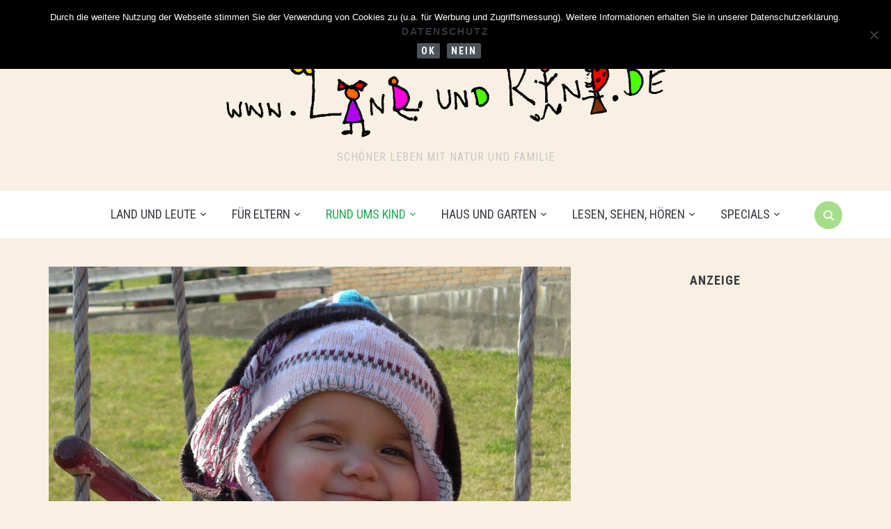

--- FILE ---
content_type: text/html; charset=UTF-8
request_url: https://www.land-und-kind.de/2012/06/draussen-spielen/
body_size: 26291
content:
<!DOCTYPE html>
<html lang="de">
<head>
    <meta charset="UTF-8">
    <meta name="viewport" content="width=device-width, initial-scale=1.0">
    <link rel="profile" href="http://gmpg.org/xfn/11">
    <link rel="pingback" href="https://www.land-und-kind.de/xmlrpc.php">
    <link rel="preload" as="font" href="https://www.land-und-kind.de/wp-content/themes/foodica/fonts/foodica.ttf" type="font/ttf" crossorigin>

    <script>var disableStr = 'ga-disable-UA-24863683-1'; if (document.cookie.indexOf(disableStr + '=true') > -1) { window[disableStr] = true; }</script><title>Spiele für draußen &#8211; mit Kindern an der frischen Luft &#8211; Land-und-Kind.de</title>
<meta name='robots' content='max-image-preview:large' />
	<style>img:is([sizes="auto" i], [sizes^="auto," i]) { contain-intrinsic-size: 3000px 1500px }</style>
	<link rel='dns-prefetch' href='//www.land-und-kind.de' />
<link rel='dns-prefetch' href='//fonts.googleapis.com' />
<link rel="alternate" type="application/rss+xml" title="Land-und-Kind.de &raquo; Feed" href="https://www.land-und-kind.de/feed/" />
<link rel="alternate" type="application/rss+xml" title="Land-und-Kind.de &raquo; Kommentar-Feed" href="https://www.land-und-kind.de/comments/feed/" />
<link rel="alternate" type="application/rss+xml" title="Land-und-Kind.de &raquo; Kommentar-Feed zu Spiele für draußen &#8211; mit Kindern an der frischen Luft" href="https://www.land-und-kind.de/2012/06/draussen-spielen/feed/" />
<script type="text/javascript">
/* <![CDATA[ */
window._wpemojiSettings = {"baseUrl":"https:\/\/s.w.org\/images\/core\/emoji\/16.0.1\/72x72\/","ext":".png","svgUrl":"https:\/\/s.w.org\/images\/core\/emoji\/16.0.1\/svg\/","svgExt":".svg","source":{"concatemoji":"https:\/\/www.land-und-kind.de\/wp-includes\/js\/wp-emoji-release.min.js?ver=6.8.3"}};
/*! This file is auto-generated */
!function(s,n){var o,i,e;function c(e){try{var t={supportTests:e,timestamp:(new Date).valueOf()};sessionStorage.setItem(o,JSON.stringify(t))}catch(e){}}function p(e,t,n){e.clearRect(0,0,e.canvas.width,e.canvas.height),e.fillText(t,0,0);var t=new Uint32Array(e.getImageData(0,0,e.canvas.width,e.canvas.height).data),a=(e.clearRect(0,0,e.canvas.width,e.canvas.height),e.fillText(n,0,0),new Uint32Array(e.getImageData(0,0,e.canvas.width,e.canvas.height).data));return t.every(function(e,t){return e===a[t]})}function u(e,t){e.clearRect(0,0,e.canvas.width,e.canvas.height),e.fillText(t,0,0);for(var n=e.getImageData(16,16,1,1),a=0;a<n.data.length;a++)if(0!==n.data[a])return!1;return!0}function f(e,t,n,a){switch(t){case"flag":return n(e,"\ud83c\udff3\ufe0f\u200d\u26a7\ufe0f","\ud83c\udff3\ufe0f\u200b\u26a7\ufe0f")?!1:!n(e,"\ud83c\udde8\ud83c\uddf6","\ud83c\udde8\u200b\ud83c\uddf6")&&!n(e,"\ud83c\udff4\udb40\udc67\udb40\udc62\udb40\udc65\udb40\udc6e\udb40\udc67\udb40\udc7f","\ud83c\udff4\u200b\udb40\udc67\u200b\udb40\udc62\u200b\udb40\udc65\u200b\udb40\udc6e\u200b\udb40\udc67\u200b\udb40\udc7f");case"emoji":return!a(e,"\ud83e\udedf")}return!1}function g(e,t,n,a){var r="undefined"!=typeof WorkerGlobalScope&&self instanceof WorkerGlobalScope?new OffscreenCanvas(300,150):s.createElement("canvas"),o=r.getContext("2d",{willReadFrequently:!0}),i=(o.textBaseline="top",o.font="600 32px Arial",{});return e.forEach(function(e){i[e]=t(o,e,n,a)}),i}function t(e){var t=s.createElement("script");t.src=e,t.defer=!0,s.head.appendChild(t)}"undefined"!=typeof Promise&&(o="wpEmojiSettingsSupports",i=["flag","emoji"],n.supports={everything:!0,everythingExceptFlag:!0},e=new Promise(function(e){s.addEventListener("DOMContentLoaded",e,{once:!0})}),new Promise(function(t){var n=function(){try{var e=JSON.parse(sessionStorage.getItem(o));if("object"==typeof e&&"number"==typeof e.timestamp&&(new Date).valueOf()<e.timestamp+604800&&"object"==typeof e.supportTests)return e.supportTests}catch(e){}return null}();if(!n){if("undefined"!=typeof Worker&&"undefined"!=typeof OffscreenCanvas&&"undefined"!=typeof URL&&URL.createObjectURL&&"undefined"!=typeof Blob)try{var e="postMessage("+g.toString()+"("+[JSON.stringify(i),f.toString(),p.toString(),u.toString()].join(",")+"));",a=new Blob([e],{type:"text/javascript"}),r=new Worker(URL.createObjectURL(a),{name:"wpTestEmojiSupports"});return void(r.onmessage=function(e){c(n=e.data),r.terminate(),t(n)})}catch(e){}c(n=g(i,f,p,u))}t(n)}).then(function(e){for(var t in e)n.supports[t]=e[t],n.supports.everything=n.supports.everything&&n.supports[t],"flag"!==t&&(n.supports.everythingExceptFlag=n.supports.everythingExceptFlag&&n.supports[t]);n.supports.everythingExceptFlag=n.supports.everythingExceptFlag&&!n.supports.flag,n.DOMReady=!1,n.readyCallback=function(){n.DOMReady=!0}}).then(function(){return e}).then(function(){var e;n.supports.everything||(n.readyCallback(),(e=n.source||{}).concatemoji?t(e.concatemoji):e.wpemoji&&e.twemoji&&(t(e.twemoji),t(e.wpemoji)))}))}((window,document),window._wpemojiSettings);
/* ]]> */
</script>
<link rel='stylesheet' id='formidable-css' href='https://www.land-und-kind.de/wp-content/plugins/formidable/css/formidableforms.css?ver=1132350' type='text/css' media='all' />
<style id='wp-emoji-styles-inline-css' type='text/css'>

	img.wp-smiley, img.emoji {
		display: inline !important;
		border: none !important;
		box-shadow: none !important;
		height: 1em !important;
		width: 1em !important;
		margin: 0 0.07em !important;
		vertical-align: -0.1em !important;
		background: none !important;
		padding: 0 !important;
	}
</style>
<link rel='stylesheet' id='wp-block-library-css' href='https://www.land-und-kind.de/wp-includes/css/dist/block-library/style.min.css?ver=6.8.3' type='text/css' media='all' />
<style id='wp-block-library-theme-inline-css' type='text/css'>
.wp-block-audio :where(figcaption){color:#555;font-size:13px;text-align:center}.is-dark-theme .wp-block-audio :where(figcaption){color:#ffffffa6}.wp-block-audio{margin:0 0 1em}.wp-block-code{border:1px solid #ccc;border-radius:4px;font-family:Menlo,Consolas,monaco,monospace;padding:.8em 1em}.wp-block-embed :where(figcaption){color:#555;font-size:13px;text-align:center}.is-dark-theme .wp-block-embed :where(figcaption){color:#ffffffa6}.wp-block-embed{margin:0 0 1em}.blocks-gallery-caption{color:#555;font-size:13px;text-align:center}.is-dark-theme .blocks-gallery-caption{color:#ffffffa6}:root :where(.wp-block-image figcaption){color:#555;font-size:13px;text-align:center}.is-dark-theme :root :where(.wp-block-image figcaption){color:#ffffffa6}.wp-block-image{margin:0 0 1em}.wp-block-pullquote{border-bottom:4px solid;border-top:4px solid;color:currentColor;margin-bottom:1.75em}.wp-block-pullquote cite,.wp-block-pullquote footer,.wp-block-pullquote__citation{color:currentColor;font-size:.8125em;font-style:normal;text-transform:uppercase}.wp-block-quote{border-left:.25em solid;margin:0 0 1.75em;padding-left:1em}.wp-block-quote cite,.wp-block-quote footer{color:currentColor;font-size:.8125em;font-style:normal;position:relative}.wp-block-quote:where(.has-text-align-right){border-left:none;border-right:.25em solid;padding-left:0;padding-right:1em}.wp-block-quote:where(.has-text-align-center){border:none;padding-left:0}.wp-block-quote.is-large,.wp-block-quote.is-style-large,.wp-block-quote:where(.is-style-plain){border:none}.wp-block-search .wp-block-search__label{font-weight:700}.wp-block-search__button{border:1px solid #ccc;padding:.375em .625em}:where(.wp-block-group.has-background){padding:1.25em 2.375em}.wp-block-separator.has-css-opacity{opacity:.4}.wp-block-separator{border:none;border-bottom:2px solid;margin-left:auto;margin-right:auto}.wp-block-separator.has-alpha-channel-opacity{opacity:1}.wp-block-separator:not(.is-style-wide):not(.is-style-dots){width:100px}.wp-block-separator.has-background:not(.is-style-dots){border-bottom:none;height:1px}.wp-block-separator.has-background:not(.is-style-wide):not(.is-style-dots){height:2px}.wp-block-table{margin:0 0 1em}.wp-block-table td,.wp-block-table th{word-break:normal}.wp-block-table :where(figcaption){color:#555;font-size:13px;text-align:center}.is-dark-theme .wp-block-table :where(figcaption){color:#ffffffa6}.wp-block-video :where(figcaption){color:#555;font-size:13px;text-align:center}.is-dark-theme .wp-block-video :where(figcaption){color:#ffffffa6}.wp-block-video{margin:0 0 1em}:root :where(.wp-block-template-part.has-background){margin-bottom:0;margin-top:0;padding:1.25em 2.375em}
</style>
<link rel='stylesheet' id='wpzoom-social-icons-block-style-css' href='https://www.land-und-kind.de/wp-content/plugins/social-icons-widget-by-wpzoom/block/dist/style-wpzoom-social-icons.css?ver=4.5.4' type='text/css' media='all' />
<style id='global-styles-inline-css' type='text/css'>
:root{--wp--preset--aspect-ratio--square: 1;--wp--preset--aspect-ratio--4-3: 4/3;--wp--preset--aspect-ratio--3-4: 3/4;--wp--preset--aspect-ratio--3-2: 3/2;--wp--preset--aspect-ratio--2-3: 2/3;--wp--preset--aspect-ratio--16-9: 16/9;--wp--preset--aspect-ratio--9-16: 9/16;--wp--preset--color--black: #000000;--wp--preset--color--cyan-bluish-gray: #abb8c3;--wp--preset--color--white: #ffffff;--wp--preset--color--pale-pink: #f78da7;--wp--preset--color--vivid-red: #cf2e2e;--wp--preset--color--luminous-vivid-orange: #ff6900;--wp--preset--color--luminous-vivid-amber: #fcb900;--wp--preset--color--light-green-cyan: #7bdcb5;--wp--preset--color--vivid-green-cyan: #00d084;--wp--preset--color--pale-cyan-blue: #8ed1fc;--wp--preset--color--vivid-cyan-blue: #0693e3;--wp--preset--color--vivid-purple: #9b51e0;--wp--preset--color--primary: #363940;--wp--preset--color--secondary: #818592;--wp--preset--color--tertiary: #0F7FAF;--wp--preset--color--lightgrey: #ececec;--wp--preset--color--foreground: #212121;--wp--preset--color--background: #eff4f7;--wp--preset--color--green: #4FD086;--wp--preset--color--teal: #4DBDBA;--wp--preset--color--orange: #E98464;--wp--preset--color--red: #E75148;--wp--preset--color--pink: #FB8FB0;--wp--preset--color--light-background: #fafafa;--wp--preset--gradient--vivid-cyan-blue-to-vivid-purple: linear-gradient(135deg,rgba(6,147,227,1) 0%,rgb(155,81,224) 100%);--wp--preset--gradient--light-green-cyan-to-vivid-green-cyan: linear-gradient(135deg,rgb(122,220,180) 0%,rgb(0,208,130) 100%);--wp--preset--gradient--luminous-vivid-amber-to-luminous-vivid-orange: linear-gradient(135deg,rgba(252,185,0,1) 0%,rgba(255,105,0,1) 100%);--wp--preset--gradient--luminous-vivid-orange-to-vivid-red: linear-gradient(135deg,rgba(255,105,0,1) 0%,rgb(207,46,46) 100%);--wp--preset--gradient--very-light-gray-to-cyan-bluish-gray: linear-gradient(135deg,rgb(238,238,238) 0%,rgb(169,184,195) 100%);--wp--preset--gradient--cool-to-warm-spectrum: linear-gradient(135deg,rgb(74,234,220) 0%,rgb(151,120,209) 20%,rgb(207,42,186) 40%,rgb(238,44,130) 60%,rgb(251,105,98) 80%,rgb(254,248,76) 100%);--wp--preset--gradient--blush-light-purple: linear-gradient(135deg,rgb(255,206,236) 0%,rgb(152,150,240) 100%);--wp--preset--gradient--blush-bordeaux: linear-gradient(135deg,rgb(254,205,165) 0%,rgb(254,45,45) 50%,rgb(107,0,62) 100%);--wp--preset--gradient--luminous-dusk: linear-gradient(135deg,rgb(255,203,112) 0%,rgb(199,81,192) 50%,rgb(65,88,208) 100%);--wp--preset--gradient--pale-ocean: linear-gradient(135deg,rgb(255,245,203) 0%,rgb(182,227,212) 50%,rgb(51,167,181) 100%);--wp--preset--gradient--electric-grass: linear-gradient(135deg,rgb(202,248,128) 0%,rgb(113,206,126) 100%);--wp--preset--gradient--midnight: linear-gradient(135deg,rgb(2,3,129) 0%,rgb(40,116,252) 100%);--wp--preset--gradient--black-primary: linear-gradient(0deg,var(--wp--preset--color--primary) 0%,rgba(0,58,102,0) 100%);--wp--preset--gradient--black-secondary: linear-gradient(135deg,rgba(0,0,0,1) 50%,var(--wp--preset--color--tertiary) 100%);--wp--preset--font-size--small: 13px;--wp--preset--font-size--medium: 20px;--wp--preset--font-size--large: 36px;--wp--preset--font-size--x-large: 42px;--wp--preset--spacing--20: 0.44rem;--wp--preset--spacing--30: 0.67rem;--wp--preset--spacing--40: 1rem;--wp--preset--spacing--50: 1.5rem;--wp--preset--spacing--60: 2.25rem;--wp--preset--spacing--70: 3.38rem;--wp--preset--spacing--80: 5.06rem;--wp--preset--spacing--x-small: 20px;--wp--preset--spacing--small: 40px;--wp--preset--spacing--medium: 60px;--wp--preset--spacing--large: 80px;--wp--preset--spacing--x-large: 100px;--wp--preset--shadow--natural: 6px 6px 9px rgba(0, 0, 0, 0.2);--wp--preset--shadow--deep: 12px 12px 50px rgba(0, 0, 0, 0.4);--wp--preset--shadow--sharp: 6px 6px 0px rgba(0, 0, 0, 0.2);--wp--preset--shadow--outlined: 6px 6px 0px -3px rgba(255, 255, 255, 1), 6px 6px rgba(0, 0, 0, 1);--wp--preset--shadow--crisp: 6px 6px 0px rgba(0, 0, 0, 1);--wp--custom--font-weight--black: 900;--wp--custom--font-weight--bold: 600;--wp--custom--font-weight--extra-bold: 800;--wp--custom--font-weight--light: 300;--wp--custom--font-weight--medium: 500;--wp--custom--font-weight--regular: 400;--wp--custom--font-weight--semi-bold: 500;--wp--custom--line-height--body: 1.75;--wp--custom--line-height--heading: 1.1;--wp--custom--line-height--medium: 1.5;--wp--custom--line-height--one: 1;--wp--custom--spacing--outer: 30px;}:root { --wp--style--global--content-size: 1140px;--wp--style--global--wide-size: 1390px; }:where(body) { margin: 0; }.wp-site-blocks { padding-top: var(--wp--style--root--padding-top); padding-bottom: var(--wp--style--root--padding-bottom); }.has-global-padding { padding-right: var(--wp--style--root--padding-right); padding-left: var(--wp--style--root--padding-left); }.has-global-padding > .alignfull { margin-right: calc(var(--wp--style--root--padding-right) * -1); margin-left: calc(var(--wp--style--root--padding-left) * -1); }.has-global-padding :where(:not(.alignfull.is-layout-flow) > .has-global-padding:not(.wp-block-block, .alignfull)) { padding-right: 0; padding-left: 0; }.has-global-padding :where(:not(.alignfull.is-layout-flow) > .has-global-padding:not(.wp-block-block, .alignfull)) > .alignfull { margin-left: 0; margin-right: 0; }.wp-site-blocks > .alignleft { float: left; margin-right: 2em; }.wp-site-blocks > .alignright { float: right; margin-left: 2em; }.wp-site-blocks > .aligncenter { justify-content: center; margin-left: auto; margin-right: auto; }:where(.wp-site-blocks) > * { margin-block-start: 20px; margin-block-end: 0; }:where(.wp-site-blocks) > :first-child { margin-block-start: 0; }:where(.wp-site-blocks) > :last-child { margin-block-end: 0; }:root { --wp--style--block-gap: 20px; }:root :where(.is-layout-flow) > :first-child{margin-block-start: 0;}:root :where(.is-layout-flow) > :last-child{margin-block-end: 0;}:root :where(.is-layout-flow) > *{margin-block-start: 20px;margin-block-end: 0;}:root :where(.is-layout-constrained) > :first-child{margin-block-start: 0;}:root :where(.is-layout-constrained) > :last-child{margin-block-end: 0;}:root :where(.is-layout-constrained) > *{margin-block-start: 20px;margin-block-end: 0;}:root :where(.is-layout-flex){gap: 20px;}:root :where(.is-layout-grid){gap: 20px;}.is-layout-flow > .alignleft{float: left;margin-inline-start: 0;margin-inline-end: 2em;}.is-layout-flow > .alignright{float: right;margin-inline-start: 2em;margin-inline-end: 0;}.is-layout-flow > .aligncenter{margin-left: auto !important;margin-right: auto !important;}.is-layout-constrained > .alignleft{float: left;margin-inline-start: 0;margin-inline-end: 2em;}.is-layout-constrained > .alignright{float: right;margin-inline-start: 2em;margin-inline-end: 0;}.is-layout-constrained > .aligncenter{margin-left: auto !important;margin-right: auto !important;}.is-layout-constrained > :where(:not(.alignleft):not(.alignright):not(.alignfull)){max-width: var(--wp--style--global--content-size);margin-left: auto !important;margin-right: auto !important;}.is-layout-constrained > .alignwide{max-width: var(--wp--style--global--wide-size);}body .is-layout-flex{display: flex;}.is-layout-flex{flex-wrap: wrap;align-items: center;}.is-layout-flex > :is(*, div){margin: 0;}body .is-layout-grid{display: grid;}.is-layout-grid > :is(*, div){margin: 0;}body{--wp--style--root--padding-top: 0px;--wp--style--root--padding-right: 0px;--wp--style--root--padding-bottom: 0px;--wp--style--root--padding-left: 0px;}a:where(:not(.wp-element-button)){color: var(--wp--preset--color--primary);text-decoration: underline;}:root :where(a:where(:not(.wp-element-button)):hover){color: var(--wp--preset--color--primary);}:root :where(.wp-element-button, .wp-block-button__link){background-color: var(--wp--preset--color--secondary);border-radius: 4px;border-width: 0;color: var(--wp--preset--color--white);font-family: inherit;font-size: inherit;font-weight: var(--wp--custom--font-weight--medium);line-height: inherit;padding-top: 10px;padding-right: 25px;padding-bottom: 10px;padding-left: 25px;text-decoration: none;}.has-black-color{color: var(--wp--preset--color--black) !important;}.has-cyan-bluish-gray-color{color: var(--wp--preset--color--cyan-bluish-gray) !important;}.has-white-color{color: var(--wp--preset--color--white) !important;}.has-pale-pink-color{color: var(--wp--preset--color--pale-pink) !important;}.has-vivid-red-color{color: var(--wp--preset--color--vivid-red) !important;}.has-luminous-vivid-orange-color{color: var(--wp--preset--color--luminous-vivid-orange) !important;}.has-luminous-vivid-amber-color{color: var(--wp--preset--color--luminous-vivid-amber) !important;}.has-light-green-cyan-color{color: var(--wp--preset--color--light-green-cyan) !important;}.has-vivid-green-cyan-color{color: var(--wp--preset--color--vivid-green-cyan) !important;}.has-pale-cyan-blue-color{color: var(--wp--preset--color--pale-cyan-blue) !important;}.has-vivid-cyan-blue-color{color: var(--wp--preset--color--vivid-cyan-blue) !important;}.has-vivid-purple-color{color: var(--wp--preset--color--vivid-purple) !important;}.has-primary-color{color: var(--wp--preset--color--primary) !important;}.has-secondary-color{color: var(--wp--preset--color--secondary) !important;}.has-tertiary-color{color: var(--wp--preset--color--tertiary) !important;}.has-lightgrey-color{color: var(--wp--preset--color--lightgrey) !important;}.has-foreground-color{color: var(--wp--preset--color--foreground) !important;}.has-background-color{color: var(--wp--preset--color--background) !important;}.has-green-color{color: var(--wp--preset--color--green) !important;}.has-teal-color{color: var(--wp--preset--color--teal) !important;}.has-orange-color{color: var(--wp--preset--color--orange) !important;}.has-red-color{color: var(--wp--preset--color--red) !important;}.has-pink-color{color: var(--wp--preset--color--pink) !important;}.has-light-background-color{color: var(--wp--preset--color--light-background) !important;}.has-black-background-color{background-color: var(--wp--preset--color--black) !important;}.has-cyan-bluish-gray-background-color{background-color: var(--wp--preset--color--cyan-bluish-gray) !important;}.has-white-background-color{background-color: var(--wp--preset--color--white) !important;}.has-pale-pink-background-color{background-color: var(--wp--preset--color--pale-pink) !important;}.has-vivid-red-background-color{background-color: var(--wp--preset--color--vivid-red) !important;}.has-luminous-vivid-orange-background-color{background-color: var(--wp--preset--color--luminous-vivid-orange) !important;}.has-luminous-vivid-amber-background-color{background-color: var(--wp--preset--color--luminous-vivid-amber) !important;}.has-light-green-cyan-background-color{background-color: var(--wp--preset--color--light-green-cyan) !important;}.has-vivid-green-cyan-background-color{background-color: var(--wp--preset--color--vivid-green-cyan) !important;}.has-pale-cyan-blue-background-color{background-color: var(--wp--preset--color--pale-cyan-blue) !important;}.has-vivid-cyan-blue-background-color{background-color: var(--wp--preset--color--vivid-cyan-blue) !important;}.has-vivid-purple-background-color{background-color: var(--wp--preset--color--vivid-purple) !important;}.has-primary-background-color{background-color: var(--wp--preset--color--primary) !important;}.has-secondary-background-color{background-color: var(--wp--preset--color--secondary) !important;}.has-tertiary-background-color{background-color: var(--wp--preset--color--tertiary) !important;}.has-lightgrey-background-color{background-color: var(--wp--preset--color--lightgrey) !important;}.has-foreground-background-color{background-color: var(--wp--preset--color--foreground) !important;}.has-background-background-color{background-color: var(--wp--preset--color--background) !important;}.has-green-background-color{background-color: var(--wp--preset--color--green) !important;}.has-teal-background-color{background-color: var(--wp--preset--color--teal) !important;}.has-orange-background-color{background-color: var(--wp--preset--color--orange) !important;}.has-red-background-color{background-color: var(--wp--preset--color--red) !important;}.has-pink-background-color{background-color: var(--wp--preset--color--pink) !important;}.has-light-background-background-color{background-color: var(--wp--preset--color--light-background) !important;}.has-black-border-color{border-color: var(--wp--preset--color--black) !important;}.has-cyan-bluish-gray-border-color{border-color: var(--wp--preset--color--cyan-bluish-gray) !important;}.has-white-border-color{border-color: var(--wp--preset--color--white) !important;}.has-pale-pink-border-color{border-color: var(--wp--preset--color--pale-pink) !important;}.has-vivid-red-border-color{border-color: var(--wp--preset--color--vivid-red) !important;}.has-luminous-vivid-orange-border-color{border-color: var(--wp--preset--color--luminous-vivid-orange) !important;}.has-luminous-vivid-amber-border-color{border-color: var(--wp--preset--color--luminous-vivid-amber) !important;}.has-light-green-cyan-border-color{border-color: var(--wp--preset--color--light-green-cyan) !important;}.has-vivid-green-cyan-border-color{border-color: var(--wp--preset--color--vivid-green-cyan) !important;}.has-pale-cyan-blue-border-color{border-color: var(--wp--preset--color--pale-cyan-blue) !important;}.has-vivid-cyan-blue-border-color{border-color: var(--wp--preset--color--vivid-cyan-blue) !important;}.has-vivid-purple-border-color{border-color: var(--wp--preset--color--vivid-purple) !important;}.has-primary-border-color{border-color: var(--wp--preset--color--primary) !important;}.has-secondary-border-color{border-color: var(--wp--preset--color--secondary) !important;}.has-tertiary-border-color{border-color: var(--wp--preset--color--tertiary) !important;}.has-lightgrey-border-color{border-color: var(--wp--preset--color--lightgrey) !important;}.has-foreground-border-color{border-color: var(--wp--preset--color--foreground) !important;}.has-background-border-color{border-color: var(--wp--preset--color--background) !important;}.has-green-border-color{border-color: var(--wp--preset--color--green) !important;}.has-teal-border-color{border-color: var(--wp--preset--color--teal) !important;}.has-orange-border-color{border-color: var(--wp--preset--color--orange) !important;}.has-red-border-color{border-color: var(--wp--preset--color--red) !important;}.has-pink-border-color{border-color: var(--wp--preset--color--pink) !important;}.has-light-background-border-color{border-color: var(--wp--preset--color--light-background) !important;}.has-vivid-cyan-blue-to-vivid-purple-gradient-background{background: var(--wp--preset--gradient--vivid-cyan-blue-to-vivid-purple) !important;}.has-light-green-cyan-to-vivid-green-cyan-gradient-background{background: var(--wp--preset--gradient--light-green-cyan-to-vivid-green-cyan) !important;}.has-luminous-vivid-amber-to-luminous-vivid-orange-gradient-background{background: var(--wp--preset--gradient--luminous-vivid-amber-to-luminous-vivid-orange) !important;}.has-luminous-vivid-orange-to-vivid-red-gradient-background{background: var(--wp--preset--gradient--luminous-vivid-orange-to-vivid-red) !important;}.has-very-light-gray-to-cyan-bluish-gray-gradient-background{background: var(--wp--preset--gradient--very-light-gray-to-cyan-bluish-gray) !important;}.has-cool-to-warm-spectrum-gradient-background{background: var(--wp--preset--gradient--cool-to-warm-spectrum) !important;}.has-blush-light-purple-gradient-background{background: var(--wp--preset--gradient--blush-light-purple) !important;}.has-blush-bordeaux-gradient-background{background: var(--wp--preset--gradient--blush-bordeaux) !important;}.has-luminous-dusk-gradient-background{background: var(--wp--preset--gradient--luminous-dusk) !important;}.has-pale-ocean-gradient-background{background: var(--wp--preset--gradient--pale-ocean) !important;}.has-electric-grass-gradient-background{background: var(--wp--preset--gradient--electric-grass) !important;}.has-midnight-gradient-background{background: var(--wp--preset--gradient--midnight) !important;}.has-black-primary-gradient-background{background: var(--wp--preset--gradient--black-primary) !important;}.has-black-secondary-gradient-background{background: var(--wp--preset--gradient--black-secondary) !important;}.has-small-font-size{font-size: var(--wp--preset--font-size--small) !important;}.has-medium-font-size{font-size: var(--wp--preset--font-size--medium) !important;}.has-large-font-size{font-size: var(--wp--preset--font-size--large) !important;}.has-x-large-font-size{font-size: var(--wp--preset--font-size--x-large) !important;}
:root :where(.wp-block-button .wp-block-button__link){background-color: var(--wp--preset--color--primary);}
:root :where(.wp-block-columns){border-radius: 0;border-width: 0;margin-bottom: 0px;}
:root :where(.wp-block-pullquote){font-size: 1.5em;line-height: 1.6;}
:root :where(.wp-block-buttons-is-layout-flow) > :first-child{margin-block-start: 0;}:root :where(.wp-block-buttons-is-layout-flow) > :last-child{margin-block-end: 0;}:root :where(.wp-block-buttons-is-layout-flow) > *{margin-block-start: 10px;margin-block-end: 0;}:root :where(.wp-block-buttons-is-layout-constrained) > :first-child{margin-block-start: 0;}:root :where(.wp-block-buttons-is-layout-constrained) > :last-child{margin-block-end: 0;}:root :where(.wp-block-buttons-is-layout-constrained) > *{margin-block-start: 10px;margin-block-end: 0;}:root :where(.wp-block-buttons-is-layout-flex){gap: 10px;}:root :where(.wp-block-buttons-is-layout-grid){gap: 10px;}
:root :where(.wp-block-column){border-radius: 0;border-width: 0;margin-bottom: 0px;}
:root :where(.wp-block-cover){border-radius: 0;padding-top: 30px;padding-right: 30px;padding-bottom: 30px;padding-left: 30px;}
:root :where(.wp-block-group){padding: 0px;}
:root :where(.wp-block-spacer){margin-top: 0 !important;}
</style>
<link rel='stylesheet' id='cookie-notice-front-css' href='https://www.land-und-kind.de/wp-content/plugins/cookie-notice/css/front.min.css?ver=2.5.11' type='text/css' media='all' />
<link rel='stylesheet' id='ce_responsive-css' href='https://www.land-und-kind.de/wp-content/plugins/simple-embed-code/css/video-container.min.css?ver=2.5.1' type='text/css' media='all' />
<link rel='stylesheet' id='zoom-theme-utils-css-css' href='https://www.land-und-kind.de/wp-content/themes/foodica/functions/wpzoom/assets/css/theme-utils.css?ver=6.8.3' type='text/css' media='all' />
<link rel='stylesheet' id='foodica-google-fonts-css' href='https://fonts.googleapis.com/css?family=Inter%3Aregular%2C500%2C600%2C700%2C700i%2Citalic%7CFraunces%3Aregular%2C500%7CRoboto+Condensed%3Aregular%2C700&#038;subset=latin&#038;display=swap&#038;ver=6.8.3' type='text/css' media='all' />
<link rel='stylesheet' id='foodica-style-css' href='https://www.land-und-kind.de/wp-content/themes/foodica/style.css?ver=4.1.12' type='text/css' media='all' />
<link rel='stylesheet' id='media-queries-css' href='https://www.land-und-kind.de/wp-content/themes/foodica/css/media-queries.css?ver=4.1.12' type='text/css' media='all' />
<link rel='stylesheet' id='foodica-style-color-light-green-css' href='https://www.land-und-kind.de/wp-content/themes/foodica/styles/light-green.css?ver=4.1.12' type='text/css' media='all' />
<link rel='stylesheet' id='wpzoom-social-icons-socicon-css' href='https://www.land-und-kind.de/wp-content/plugins/social-icons-widget-by-wpzoom/assets/css/wpzoom-socicon.css?ver=1768515229' type='text/css' media='all' />
<link rel='stylesheet' id='wpzoom-social-icons-genericons-css' href='https://www.land-und-kind.de/wp-content/plugins/social-icons-widget-by-wpzoom/assets/css/genericons.css?ver=1768515229' type='text/css' media='all' />
<link rel='stylesheet' id='wpzoom-social-icons-academicons-css' href='https://www.land-und-kind.de/wp-content/plugins/social-icons-widget-by-wpzoom/assets/css/academicons.min.css?ver=1768515229' type='text/css' media='all' />
<link rel='stylesheet' id='wpzoom-social-icons-font-awesome-3-css' href='https://www.land-und-kind.de/wp-content/plugins/social-icons-widget-by-wpzoom/assets/css/font-awesome-3.min.css?ver=1768515229' type='text/css' media='all' />
<link rel='stylesheet' id='dashicons-css' href='https://www.land-und-kind.de/wp-includes/css/dashicons.min.css?ver=6.8.3' type='text/css' media='all' />
<link rel='stylesheet' id='wpzoom-social-icons-styles-css' href='https://www.land-und-kind.de/wp-content/plugins/social-icons-widget-by-wpzoom/assets/css/wpzoom-social-icons-styles.css?ver=1768515229' type='text/css' media='all' />
<link rel='stylesheet' id='newsletter-css' href='https://www.land-und-kind.de/wp-content/plugins/newsletter/style.css?ver=9.1.1' type='text/css' media='all' />
<link rel='preload' as='font'  id='wpzoom-social-icons-font-academicons-woff2-css' href='https://www.land-und-kind.de/wp-content/plugins/social-icons-widget-by-wpzoom/assets/font/academicons.woff2?v=1.9.2'  type='font/woff2' crossorigin />
<link rel='preload' as='font'  id='wpzoom-social-icons-font-fontawesome-3-woff2-css' href='https://www.land-und-kind.de/wp-content/plugins/social-icons-widget-by-wpzoom/assets/font/fontawesome-webfont.woff2?v=4.7.0'  type='font/woff2' crossorigin />
<link rel='preload' as='font'  id='wpzoom-social-icons-font-genericons-woff-css' href='https://www.land-und-kind.de/wp-content/plugins/social-icons-widget-by-wpzoom/assets/font/Genericons.woff'  type='font/woff' crossorigin />
<link rel='preload' as='font'  id='wpzoom-social-icons-font-socicon-woff2-css' href='https://www.land-und-kind.de/wp-content/plugins/social-icons-widget-by-wpzoom/assets/font/socicon.woff2?v=4.5.4'  type='font/woff2' crossorigin />
<link rel='stylesheet' id='better-related-frontend-css' href='https://www.land-und-kind.de/wp-content/plugins/better-related/css/better-related.css?ver=0.3.5' type='text/css' media='all' />
<script type="text/javascript" src="https://www.land-und-kind.de/wp-includes/js/jquery/jquery.min.js?ver=3.7.1" id="jquery-core-js"></script>
<script type="text/javascript" src="https://www.land-und-kind.de/wp-includes/js/jquery/jquery-migrate.min.js?ver=3.4.1" id="jquery-migrate-js"></script>
<script type="text/javascript" id="cookie-notice-front-js-before">
/* <![CDATA[ */
var cnArgs = {"ajaxUrl":"https:\/\/www.land-und-kind.de\/wp-admin\/admin-ajax.php","nonce":"198cc9d48f","hideEffect":"fade","position":"top","onScroll":false,"onScrollOffset":100,"onClick":false,"cookieName":"cookie_notice_accepted","cookieTime":2592000,"cookieTimeRejected":2592000,"globalCookie":false,"redirection":false,"cache":false,"revokeCookies":false,"revokeCookiesOpt":"automatic"};
/* ]]> */
</script>
<script type="text/javascript" src="https://www.land-und-kind.de/wp-content/plugins/cookie-notice/js/front.min.js?ver=2.5.11" id="cookie-notice-front-js"></script>
<link rel="https://api.w.org/" href="https://www.land-und-kind.de/wp-json/" /><link rel="alternate" title="JSON" type="application/json" href="https://www.land-und-kind.de/wp-json/wp/v2/posts/6359" /><link rel="EditURI" type="application/rsd+xml" title="RSD" href="https://www.land-und-kind.de/xmlrpc.php?rsd" />
<meta name="generator" content="WordPress 6.8.3" />
<link rel="canonical" href="https://www.land-und-kind.de/2012/06/draussen-spielen/" />
<link rel='shortlink' href='https://www.land-und-kind.de/?p=6359' />
<link rel="alternate" title="oEmbed (JSON)" type="application/json+oembed" href="https://www.land-und-kind.de/wp-json/oembed/1.0/embed?url=https%3A%2F%2Fwww.land-und-kind.de%2F2012%2F06%2Fdraussen-spielen%2F" />
<link rel="alternate" title="oEmbed (XML)" type="text/xml+oembed" href="https://www.land-und-kind.de/wp-json/oembed/1.0/embed?url=https%3A%2F%2Fwww.land-und-kind.de%2F2012%2F06%2Fdraussen-spielen%2F&#038;format=xml" />
<!-- WPZOOM Theme / Framework -->
<meta name="generator" content="Foodica 4.1.12" />
<meta name="generator" content="WPZOOM Framework 2.0.4" />

<!-- Begin Theme Custom CSS -->
<style type="text/css" id="foodica-custom-css">
body{background:#f8f1e3;}
@media screen and (min-width: 769px){body{font-size:16px;}.navbar-brand-wpz a, .desktop_header_layout_compact .navbar-brand-wpz a{font-size:55px;}.home_tagline{font-size:24px;}.slides li h3 a{font-size:40px;}.slides .slide_button a{font-size:14px;}.widget h3.title{font-size:18px;}.entry-title{font-size:24px;}.recent-posts .entry-content{font-size:16px;}.recent-posts .post.sticky .entry-title{font-size:36px;}.single h1.entry-title{font-size:38px;}.single .entry-content, .page .entry-content{font-size:16px;}.page h1.entry-title{font-size:44px;}.footer-menu ul li{font-size:16px;}}
@media screen and (max-width: 768px){body{font-size:16px;}.navbar-brand-wpz a, .desktop_header_layout_compact .navbar-brand-wpz a{font-size:45px;}.home_tagline{font-size:22px;}.slides li h3 a{font-size:36px;}.slides .slide_button a{font-size:14px;}.widget h3.title{font-size:18px;}.entry-title{font-size:20px;}.recent-posts .entry-content{font-size:16px;}.recent-posts .post.sticky .entry-title{font-size:26px;}.single h1.entry-title{font-size:34px;}.single .entry-content, .page .entry-content{font-size:16px;}.page h1.entry-title{font-size:34px;}.footer-menu ul li{font-size:16px;}}
@media screen and (max-width: 480px){body{font-size:16px;}.navbar-brand-wpz a, .desktop_header_layout_compact .navbar-brand-wpz a{font-size:36px;}.home_tagline{font-size:18px;}.slides li h3 a{font-size:26px;}.slides .slide_button a{font-size:14px;}.widget h3.title{font-size:18px;}.entry-title{font-size:20px;}.recent-posts .entry-content{font-size:16px;}.recent-posts .post.sticky .entry-title{font-size:26px;}.single h1.entry-title{font-size:28px;}.single .entry-content, .page .entry-content{font-size:16px;}.page h1.entry-title{font-size:28px;}.footer-menu ul li{font-size:16px;}}
</style>
<!-- End Theme Custom CSS -->
</head>
<body class="wp-singular post-template-default single single-post postid-6359 single-format-standard wp-custom-logo wp-theme-foodica cookies-not-set">

<div class="page-wrap">

    
    <header class="site-header wpz_header_layout_compact">

        <nav class="top-navbar" role="navigation">

            <div class="inner-wrap">

                
                    <div class="header_social">
                                            </div>

                
                <div id="navbar-top">

                    
                </div><!-- #navbar-top -->

            </div><!-- ./inner-wrap -->

        </nav><!-- .navbar -->

        <div class="clear"></div>


    
<div class="inner-wrap logo_wrapper_main">

    <div class="navbar-header"><div class="navbar-brand-wpz"  style="max-width:650px"><a href="https://www.land-und-kind.de/" class="custom-logo-link" rel="home" itemprop="url"><img width="650" height="155" src="https://www.land-und-kind.de/wp-content/uploads/2017/04/luk-logo_transparent_bunt_b650.png" class="custom-logo no-lazyload no-lazy a3-notlazy" alt="Land-und-Kind.de" itemprop="logo" decoding="async" fetchpriority="high" srcset="https://www.land-und-kind.de/wp-content/uploads/2017/04/luk-logo_transparent_bunt_b650.png 650w, https://www.land-und-kind.de/wp-content/uploads/2017/04/luk-logo_transparent_bunt_b650-300x72.png 300w, https://www.land-und-kind.de/wp-content/uploads/2017/04/luk-logo_transparent_bunt_b650-600x143.png 600w, https://www.land-und-kind.de/wp-content/uploads/2017/04/luk-logo_transparent_bunt_b650-231x55.png 231w" sizes="(max-width: 650px) 100vw, 650px" /></a><p class="tagline">Schöner Leben mit Natur und Familie</p></div></div>
    
    
        <div id="sb-search" class="sb-search">
            <form method="get" id="searchform" action="https://www.land-und-kind.de/">
	<input type="search" class="sb-search-input" placeholder="Gib deine Suchbegriffe ein..."  name="s" id="s" />
    <input type="submit" id="searchsubmit" class="sb-search-submit" value="Suchen" />
    <span class="sb-icon-search"></span>
</form>        </div>
    

    
        

       <div class="navbar-header-compact">
           
              <div id="menu-main-slide_compact" class="menu-hauptmenue-container"><ul id="menu-hauptmenue" class="menu"><li id="menu-item-3029" class="menu-item menu-item-type-taxonomy menu-item-object-category menu-item-has-children menu-item-3029"><a href="https://www.land-und-kind.de/land-und-leute/">Land und Leute</a>
<ul class="sub-menu">
	<li id="menu-item-688" class="menu-item menu-item-type-taxonomy menu-item-object-category menu-item-688"><a href="https://www.land-und-kind.de/die-schnaeppchenjaegerin/">Die Schnäppchenjägerin</a></li>
	<li id="menu-item-22" class="menu-item menu-item-type-taxonomy menu-item-object-category menu-item-22"><a href="https://www.land-und-kind.de/fundstuecke/">Fundstücke</a></li>
	<li id="menu-item-2550" class="menu-item menu-item-type-taxonomy menu-item-object-category menu-item-2550"><a href="https://www.land-und-kind.de/interviews/">Interviews</a></li>
	<li id="menu-item-30" class="menu-item menu-item-type-taxonomy menu-item-object-category menu-item-30"><a href="https://www.land-und-kind.de/kolumne/">Kolumne</a></li>
	<li id="menu-item-1811" class="menu-item menu-item-type-taxonomy menu-item-object-category menu-item-1811"><a href="https://www.land-und-kind.de/gesponserte-beitraege/">Gesponserte Beiträge</a></li>
</ul>
</li>
<li id="menu-item-3031" class="menu-item menu-item-type-taxonomy menu-item-object-category menu-item-has-children menu-item-3031"><a href="https://www.land-und-kind.de/fuer-eltern/">Für Eltern</a>
<ul class="sub-menu">
	<li id="menu-item-242" class="menu-item menu-item-type-taxonomy menu-item-object-category menu-item-242"><a href="https://www.land-und-kind.de/erziehung-und-paedagogik/">Erziehung und Pädagogik</a></li>
	<li id="menu-item-243" class="menu-item menu-item-type-taxonomy menu-item-object-category menu-item-243"><a href="https://www.land-und-kind.de/familienfeste/">Familienfeste</a></li>
	<li id="menu-item-689" class="menu-item menu-item-type-taxonomy menu-item-object-category menu-item-689"><a href="https://www.land-und-kind.de/gesundheit-und-ernaehrung/">Gesundheit und Ernährung</a></li>
	<li id="menu-item-248" class="menu-item menu-item-type-taxonomy menu-item-object-category menu-item-248"><a href="https://www.land-und-kind.de/smart-family/">Smart Family</a></li>
	<li id="menu-item-2426" class="menu-item menu-item-type-taxonomy menu-item-object-category menu-item-2426"><a href="https://www.land-und-kind.de/weihnachten/">Weihnachten</a></li>
</ul>
</li>
<li id="menu-item-3032" class="menu-item menu-item-type-taxonomy menu-item-object-category current-post-ancestor current-menu-parent current-post-parent menu-item-has-children menu-item-3032"><a href="https://www.land-und-kind.de/rund-ums-kind/">Rund ums Kind</a>
<ul class="sub-menu">
	<li id="menu-item-19" class="menu-item menu-item-type-taxonomy menu-item-object-category menu-item-19"><a href="https://www.land-und-kind.de/baby-und-kleinkind/">Baby und Kleinkind</a></li>
	<li id="menu-item-10774" class="menu-item menu-item-type-taxonomy menu-item-object-category menu-item-10774"><a href="https://www.land-und-kind.de/kinder-partys/">Kinder-Partys</a></li>
	<li id="menu-item-246" class="menu-item menu-item-type-taxonomy menu-item-object-category menu-item-246"><a href="https://www.land-und-kind.de/kleidung-und-schuhe/">Kleidung und Schuhe</a></li>
	<li id="menu-item-6577" class="menu-item menu-item-type-taxonomy menu-item-object-category current-post-ancestor current-menu-parent current-post-parent menu-item-6577"><a href="https://www.land-und-kind.de/spielen/">Spielen</a></li>
	<li id="menu-item-2242" class="menu-item menu-item-type-taxonomy menu-item-object-category current-post-ancestor current-menu-parent current-post-parent menu-item-2242"><a href="https://www.land-und-kind.de/unterwegs-mit-kindern/">Unterwegs mit Kindern</a></li>
</ul>
</li>
<li id="menu-item-3033" class="menu-item menu-item-type-taxonomy menu-item-object-category menu-item-has-children menu-item-3033"><a href="https://www.land-und-kind.de/haus-und-garten/">Haus und Garten</a>
<ul class="sub-menu">
	<li id="menu-item-686" class="menu-item menu-item-type-taxonomy menu-item-object-category menu-item-686"><a href="https://www.land-und-kind.de/basteln-und-werken/">Basteln und Werken</a></li>
	<li id="menu-item-244" class="menu-item menu-item-type-taxonomy menu-item-object-category menu-item-244"><a href="https://www.land-und-kind.de/garten/">Garten</a></li>
	<li id="menu-item-6688" class="menu-item menu-item-type-taxonomy menu-item-object-category menu-item-6688"><a href="https://www.land-und-kind.de/haustier/">Haustier</a></li>
	<li id="menu-item-247" class="menu-item menu-item-type-taxonomy menu-item-object-category menu-item-247"><a href="https://www.land-und-kind.de/moebel-und-einrichtung/">Möbel und Einrichtung</a></li>
</ul>
</li>
<li id="menu-item-3034" class="menu-item menu-item-type-taxonomy menu-item-object-category menu-item-has-children menu-item-3034"><a href="https://www.land-und-kind.de/lesen-sehen-hoeren/">Lesen, Sehen, Hören</a>
<ul class="sub-menu">
	<li id="menu-item-241" class="menu-item menu-item-type-taxonomy menu-item-object-category menu-item-241"><a href="https://www.land-und-kind.de/buecher/">Bücher</a></li>
	<li id="menu-item-6560" class="menu-item menu-item-type-taxonomy menu-item-object-category menu-item-6560"><a href="https://www.land-und-kind.de/musik/">Musik</a></li>
	<li id="menu-item-2445" class="menu-item menu-item-type-taxonomy menu-item-object-category menu-item-2445"><a href="https://www.land-und-kind.de/tv-und-filme/">TV und Filme</a></li>
</ul>
</li>
<li id="menu-item-10826" class="menu-item menu-item-type-custom menu-item-object-custom menu-item-has-children menu-item-10826"><a>Specials</a>
<ul class="sub-menu">
	<li id="menu-item-10828" class="menu-item menu-item-type-custom menu-item-object-custom menu-item-10828"><a href="https://www.land-und-kind.de/schlagwort/storio-max-7/">Storio MAX 7 von VTech</a></li>
	<li id="menu-item-11102" class="menu-item menu-item-type-custom menu-item-object-custom menu-item-11102"><a href="https://www.land-und-kind.de/schlagwort/kurio/">Kurio TAB Kinder-Tablet</a></li>
	<li id="menu-item-10829" class="menu-item menu-item-type-custom menu-item-object-custom menu-item-10829"><a href="https://www.land-und-kind.de/schlagwort/kidizoom-touch/">Kidizoom Touch</a></li>
	<li id="menu-item-10907" class="menu-item menu-item-type-taxonomy menu-item-object-category menu-item-10907"><a href="https://www.land-und-kind.de/produkttest/">Produkttests</a></li>
	<li id="menu-item-10830" class="menu-item menu-item-type-custom menu-item-object-custom menu-item-10830"><a href="https://www.land-und-kind.de/schlagwort/top-10-listen/">Top 10 Listen</a></li>
</ul>
</li>
</ul></div>
       </div>


    
</div>


<nav class="main-navbar" role="navigation">

    <div class="inner-wrap">

        <div id="sb-search" class="sb-search">
            <form method="get" id="searchform" action="https://www.land-und-kind.de/">
	<input type="search" class="sb-search-input" placeholder="Gib deine Suchbegriffe ein..."  name="s" id="s" />
    <input type="submit" id="searchsubmit" class="sb-search-submit" value="Suchen" />
    <span class="sb-icon-search"></span>
</form>        </div>

        <div class="navbar-header-main">
            
               <div id="menu-main-slide" class="menu-hauptmenue-container"><ul id="menu-hauptmenue-1" class="menu"><li class="menu-item menu-item-type-taxonomy menu-item-object-category menu-item-has-children menu-item-3029"><a href="https://www.land-und-kind.de/land-und-leute/">Land und Leute</a>
<ul class="sub-menu">
	<li class="menu-item menu-item-type-taxonomy menu-item-object-category menu-item-688"><a href="https://www.land-und-kind.de/die-schnaeppchenjaegerin/">Die Schnäppchenjägerin</a></li>
	<li class="menu-item menu-item-type-taxonomy menu-item-object-category menu-item-22"><a href="https://www.land-und-kind.de/fundstuecke/">Fundstücke</a></li>
	<li class="menu-item menu-item-type-taxonomy menu-item-object-category menu-item-2550"><a href="https://www.land-und-kind.de/interviews/">Interviews</a></li>
	<li class="menu-item menu-item-type-taxonomy menu-item-object-category menu-item-30"><a href="https://www.land-und-kind.de/kolumne/">Kolumne</a></li>
	<li class="menu-item menu-item-type-taxonomy menu-item-object-category menu-item-1811"><a href="https://www.land-und-kind.de/gesponserte-beitraege/">Gesponserte Beiträge</a></li>
</ul>
</li>
<li class="menu-item menu-item-type-taxonomy menu-item-object-category menu-item-has-children menu-item-3031"><a href="https://www.land-und-kind.de/fuer-eltern/">Für Eltern</a>
<ul class="sub-menu">
	<li class="menu-item menu-item-type-taxonomy menu-item-object-category menu-item-242"><a href="https://www.land-und-kind.de/erziehung-und-paedagogik/">Erziehung und Pädagogik</a></li>
	<li class="menu-item menu-item-type-taxonomy menu-item-object-category menu-item-243"><a href="https://www.land-und-kind.de/familienfeste/">Familienfeste</a></li>
	<li class="menu-item menu-item-type-taxonomy menu-item-object-category menu-item-689"><a href="https://www.land-und-kind.de/gesundheit-und-ernaehrung/">Gesundheit und Ernährung</a></li>
	<li class="menu-item menu-item-type-taxonomy menu-item-object-category menu-item-248"><a href="https://www.land-und-kind.de/smart-family/">Smart Family</a></li>
	<li class="menu-item menu-item-type-taxonomy menu-item-object-category menu-item-2426"><a href="https://www.land-und-kind.de/weihnachten/">Weihnachten</a></li>
</ul>
</li>
<li class="menu-item menu-item-type-taxonomy menu-item-object-category current-post-ancestor current-menu-parent current-post-parent menu-item-has-children menu-item-3032"><a href="https://www.land-und-kind.de/rund-ums-kind/">Rund ums Kind</a>
<ul class="sub-menu">
	<li class="menu-item menu-item-type-taxonomy menu-item-object-category menu-item-19"><a href="https://www.land-und-kind.de/baby-und-kleinkind/">Baby und Kleinkind</a></li>
	<li class="menu-item menu-item-type-taxonomy menu-item-object-category menu-item-10774"><a href="https://www.land-und-kind.de/kinder-partys/">Kinder-Partys</a></li>
	<li class="menu-item menu-item-type-taxonomy menu-item-object-category menu-item-246"><a href="https://www.land-und-kind.de/kleidung-und-schuhe/">Kleidung und Schuhe</a></li>
	<li class="menu-item menu-item-type-taxonomy menu-item-object-category current-post-ancestor current-menu-parent current-post-parent menu-item-6577"><a href="https://www.land-und-kind.de/spielen/">Spielen</a></li>
	<li class="menu-item menu-item-type-taxonomy menu-item-object-category current-post-ancestor current-menu-parent current-post-parent menu-item-2242"><a href="https://www.land-und-kind.de/unterwegs-mit-kindern/">Unterwegs mit Kindern</a></li>
</ul>
</li>
<li class="menu-item menu-item-type-taxonomy menu-item-object-category menu-item-has-children menu-item-3033"><a href="https://www.land-und-kind.de/haus-und-garten/">Haus und Garten</a>
<ul class="sub-menu">
	<li class="menu-item menu-item-type-taxonomy menu-item-object-category menu-item-686"><a href="https://www.land-und-kind.de/basteln-und-werken/">Basteln und Werken</a></li>
	<li class="menu-item menu-item-type-taxonomy menu-item-object-category menu-item-244"><a href="https://www.land-und-kind.de/garten/">Garten</a></li>
	<li class="menu-item menu-item-type-taxonomy menu-item-object-category menu-item-6688"><a href="https://www.land-und-kind.de/haustier/">Haustier</a></li>
	<li class="menu-item menu-item-type-taxonomy menu-item-object-category menu-item-247"><a href="https://www.land-und-kind.de/moebel-und-einrichtung/">Möbel und Einrichtung</a></li>
</ul>
</li>
<li class="menu-item menu-item-type-taxonomy menu-item-object-category menu-item-has-children menu-item-3034"><a href="https://www.land-und-kind.de/lesen-sehen-hoeren/">Lesen, Sehen, Hören</a>
<ul class="sub-menu">
	<li class="menu-item menu-item-type-taxonomy menu-item-object-category menu-item-241"><a href="https://www.land-und-kind.de/buecher/">Bücher</a></li>
	<li class="menu-item menu-item-type-taxonomy menu-item-object-category menu-item-6560"><a href="https://www.land-und-kind.de/musik/">Musik</a></li>
	<li class="menu-item menu-item-type-taxonomy menu-item-object-category menu-item-2445"><a href="https://www.land-und-kind.de/tv-und-filme/">TV und Filme</a></li>
</ul>
</li>
<li class="menu-item menu-item-type-custom menu-item-object-custom menu-item-has-children menu-item-10826"><a>Specials</a>
<ul class="sub-menu">
	<li class="menu-item menu-item-type-custom menu-item-object-custom menu-item-10828"><a href="https://www.land-und-kind.de/schlagwort/storio-max-7/">Storio MAX 7 von VTech</a></li>
	<li class="menu-item menu-item-type-custom menu-item-object-custom menu-item-11102"><a href="https://www.land-und-kind.de/schlagwort/kurio/">Kurio TAB Kinder-Tablet</a></li>
	<li class="menu-item menu-item-type-custom menu-item-object-custom menu-item-10829"><a href="https://www.land-und-kind.de/schlagwort/kidizoom-touch/">Kidizoom Touch</a></li>
	<li class="menu-item menu-item-type-taxonomy menu-item-object-category menu-item-10907"><a href="https://www.land-und-kind.de/produkttest/">Produkttests</a></li>
	<li class="menu-item menu-item-type-custom menu-item-object-custom menu-item-10830"><a href="https://www.land-und-kind.de/schlagwort/top-10-listen/">Top 10 Listen</a></li>
</ul>
</li>
</ul></div>
        </div>


        <div id="navbar-main">

            <div class="menu-hauptmenue-container"><ul id="menu-hauptmenue-2" class="navbar-wpz dropdown sf-menu"><li class="menu-item menu-item-type-taxonomy menu-item-object-category menu-item-has-children menu-item-3029"><a href="https://www.land-und-kind.de/land-und-leute/">Land und Leute</a>
<ul class="sub-menu">
	<li class="menu-item menu-item-type-taxonomy menu-item-object-category menu-item-688"><a href="https://www.land-und-kind.de/die-schnaeppchenjaegerin/">Die Schnäppchenjägerin</a></li>
	<li class="menu-item menu-item-type-taxonomy menu-item-object-category menu-item-22"><a href="https://www.land-und-kind.de/fundstuecke/">Fundstücke</a></li>
	<li class="menu-item menu-item-type-taxonomy menu-item-object-category menu-item-2550"><a href="https://www.land-und-kind.de/interviews/">Interviews</a></li>
	<li class="menu-item menu-item-type-taxonomy menu-item-object-category menu-item-30"><a href="https://www.land-und-kind.de/kolumne/">Kolumne</a></li>
	<li class="menu-item menu-item-type-taxonomy menu-item-object-category menu-item-1811"><a href="https://www.land-und-kind.de/gesponserte-beitraege/">Gesponserte Beiträge</a></li>
</ul>
</li>
<li class="menu-item menu-item-type-taxonomy menu-item-object-category menu-item-has-children menu-item-3031"><a href="https://www.land-und-kind.de/fuer-eltern/">Für Eltern</a>
<ul class="sub-menu">
	<li class="menu-item menu-item-type-taxonomy menu-item-object-category menu-item-242"><a href="https://www.land-und-kind.de/erziehung-und-paedagogik/">Erziehung und Pädagogik</a></li>
	<li class="menu-item menu-item-type-taxonomy menu-item-object-category menu-item-243"><a href="https://www.land-und-kind.de/familienfeste/">Familienfeste</a></li>
	<li class="menu-item menu-item-type-taxonomy menu-item-object-category menu-item-689"><a href="https://www.land-und-kind.de/gesundheit-und-ernaehrung/">Gesundheit und Ernährung</a></li>
	<li class="menu-item menu-item-type-taxonomy menu-item-object-category menu-item-248"><a href="https://www.land-und-kind.de/smart-family/">Smart Family</a></li>
	<li class="menu-item menu-item-type-taxonomy menu-item-object-category menu-item-2426"><a href="https://www.land-und-kind.de/weihnachten/">Weihnachten</a></li>
</ul>
</li>
<li class="menu-item menu-item-type-taxonomy menu-item-object-category current-post-ancestor current-menu-parent current-post-parent menu-item-has-children menu-item-3032"><a href="https://www.land-und-kind.de/rund-ums-kind/">Rund ums Kind</a>
<ul class="sub-menu">
	<li class="menu-item menu-item-type-taxonomy menu-item-object-category menu-item-19"><a href="https://www.land-und-kind.de/baby-und-kleinkind/">Baby und Kleinkind</a></li>
	<li class="menu-item menu-item-type-taxonomy menu-item-object-category menu-item-10774"><a href="https://www.land-und-kind.de/kinder-partys/">Kinder-Partys</a></li>
	<li class="menu-item menu-item-type-taxonomy menu-item-object-category menu-item-246"><a href="https://www.land-und-kind.de/kleidung-und-schuhe/">Kleidung und Schuhe</a></li>
	<li class="menu-item menu-item-type-taxonomy menu-item-object-category current-post-ancestor current-menu-parent current-post-parent menu-item-6577"><a href="https://www.land-und-kind.de/spielen/">Spielen</a></li>
	<li class="menu-item menu-item-type-taxonomy menu-item-object-category current-post-ancestor current-menu-parent current-post-parent menu-item-2242"><a href="https://www.land-und-kind.de/unterwegs-mit-kindern/">Unterwegs mit Kindern</a></li>
</ul>
</li>
<li class="menu-item menu-item-type-taxonomy menu-item-object-category menu-item-has-children menu-item-3033"><a href="https://www.land-und-kind.de/haus-und-garten/">Haus und Garten</a>
<ul class="sub-menu">
	<li class="menu-item menu-item-type-taxonomy menu-item-object-category menu-item-686"><a href="https://www.land-und-kind.de/basteln-und-werken/">Basteln und Werken</a></li>
	<li class="menu-item menu-item-type-taxonomy menu-item-object-category menu-item-244"><a href="https://www.land-und-kind.de/garten/">Garten</a></li>
	<li class="menu-item menu-item-type-taxonomy menu-item-object-category menu-item-6688"><a href="https://www.land-und-kind.de/haustier/">Haustier</a></li>
	<li class="menu-item menu-item-type-taxonomy menu-item-object-category menu-item-247"><a href="https://www.land-und-kind.de/moebel-und-einrichtung/">Möbel und Einrichtung</a></li>
</ul>
</li>
<li class="menu-item menu-item-type-taxonomy menu-item-object-category menu-item-has-children menu-item-3034"><a href="https://www.land-und-kind.de/lesen-sehen-hoeren/">Lesen, Sehen, Hören</a>
<ul class="sub-menu">
	<li class="menu-item menu-item-type-taxonomy menu-item-object-category menu-item-241"><a href="https://www.land-und-kind.de/buecher/">Bücher</a></li>
	<li class="menu-item menu-item-type-taxonomy menu-item-object-category menu-item-6560"><a href="https://www.land-und-kind.de/musik/">Musik</a></li>
	<li class="menu-item menu-item-type-taxonomy menu-item-object-category menu-item-2445"><a href="https://www.land-und-kind.de/tv-und-filme/">TV und Filme</a></li>
</ul>
</li>
<li class="menu-item menu-item-type-custom menu-item-object-custom menu-item-has-children menu-item-10826"><a>Specials</a>
<ul class="sub-menu">
	<li class="menu-item menu-item-type-custom menu-item-object-custom menu-item-10828"><a href="https://www.land-und-kind.de/schlagwort/storio-max-7/">Storio MAX 7 von VTech</a></li>
	<li class="menu-item menu-item-type-custom menu-item-object-custom menu-item-11102"><a href="https://www.land-und-kind.de/schlagwort/kurio/">Kurio TAB Kinder-Tablet</a></li>
	<li class="menu-item menu-item-type-custom menu-item-object-custom menu-item-10829"><a href="https://www.land-und-kind.de/schlagwort/kidizoom-touch/">Kidizoom Touch</a></li>
	<li class="menu-item menu-item-type-taxonomy menu-item-object-category menu-item-10907"><a href="https://www.land-und-kind.de/produkttest/">Produkttests</a></li>
	<li class="menu-item menu-item-type-custom menu-item-object-custom menu-item-10830"><a href="https://www.land-und-kind.de/schlagwort/top-10-listen/">Top 10 Listen</a></li>
</ul>
</li>
</ul></div>
        </div><!-- #navbar-main -->

    </div><!-- ./inner-wrap -->

</nav><!-- .navbar -->


    <div class="clear"></div>

    </header><!-- .site-header -->

    <div class="inner-wrap">

    <main id="main" class="site-main" role="main">

        
            <div class="content-area">

                
                
<article id="post-6359" class="post-6359 post type-post status-publish format-standard has-post-thumbnail hentry category-rund-ums-kind category-spielen category-top-thema category-unterwegs-mit-kindern tag-aktiv tag-draussen-spielen tag-freizeit tag-garten tag-spielzeug">

            <div class="post-thumb">
            <img width="750" height="563" src="https://www.land-und-kind.de/wp-content/uploads/2012/06/CIMG5125.jpg" class="attachment-loop-large size-loop-large wp-post-image" alt="Mädchen auf Schaukel - draußen spielen" decoding="async" srcset="https://www.land-und-kind.de/wp-content/uploads/2012/06/CIMG5125.jpg 1024w, https://www.land-und-kind.de/wp-content/uploads/2012/06/CIMG5125-300x225.jpg 300w, https://www.land-und-kind.de/wp-content/uploads/2012/06/CIMG5125-233x175.jpg 233w" sizes="(max-width: 750px) 100vw, 750px" />        </div>
    
    <header class="entry-header">
        <h1 class="entry-title fn">Spiele für draußen &#8211; mit Kindern an der frischen Luft</h1>        <div class="entry-meta">
            <span class="entry-author">Erstellt von <a href="https://www.land-und-kind.de/author/peggy/" title="Beiträge von Peggy" rel="author">Peggy</a></span>            <span class="entry-date">Published on <time class="entry-date" datetime="2012-06-07T05:25:59+00:00">7. Juni 2012</time> </span>                         <span class="entry-category">in <a href="https://www.land-und-kind.de/rund-ums-kind/" rel="category tag">Rund ums Kind</a>, <a href="https://www.land-und-kind.de/spielen/" rel="category tag">Spielen</a>, <a href="https://www.land-und-kind.de/top-thema/" rel="category tag">Top-Thema</a>, <a href="https://www.land-und-kind.de/unterwegs-mit-kindern/" rel="category tag">Unterwegs mit Kindern</a></span>            <div class="clear"></div>

                    </div>
    </header><!-- .entry-header -->

    
    
    <div class="entry-content">
        <figure id="attachment_6590" aria-describedby="caption-attachment-6590" style="width: 300px" class="wp-caption alignleft"><img decoding="async" class="size-medium wp-image-6590" title="Croquet - Crocket - Die Spiegelburg - Baby-and-Friends" src="https://www.land-und-kind.de/wp-content/uploads/2012/06/Croquet_21214_gross-300x247.jpg" alt="Croquet - Crocket - Die Spiegelburg - Baby-and-Friends" width="300" height="247" srcset="https://www.land-und-kind.de/wp-content/uploads/2012/06/Croquet_21214_gross-300x247.jpg 300w, https://www.land-und-kind.de/wp-content/uploads/2012/06/Croquet_21214_gross-212x175.jpg 212w, https://www.land-und-kind.de/wp-content/uploads/2012/06/Croquet_21214_gross.jpg 600w" sizes="(max-width: 300px) 100vw, 300px" /><figcaption id="caption-attachment-6590" class="wp-caption-text">Bei uns nicht so hübsch, aber ein Renner: Crocket!</figcaption></figure>
<p>Es ist zwar nicht mehr so schön wie vor einigen Tagen, aber Leute, es ist nicht Dezember. Heute war ich als Lese-Mama in der Schule und bei einigen Kindern hatte ich das Gefühl sie gingen zum Ski-Fahren und nicht über den Schulhof. Eine kurze Unterhaltung über das <strong>Freizeitprogramm</strong> von gestern brachte dann auch schnell Licht ins Dunkel: Fast alle waren komplett im Haus.</p>
<h4>Jeden Tag raus zum Spielen!</h4>
<p>Ich selbst versuche mit meinen Kindern <strong>jeden Tag raus</strong> zu gehen. Es sei denn der Doktor hats verboten. Und inzwischen klappt das auch ganz gut. Wenn es auch nicht für lange ist: Wir warten die <strong>Regenpause</strong> ab und es geht dann zumindest in den <strong>Garten</strong>. Die Idee für diesen Artikel begeisterte auch meine <a title="Interview: Baby-and-Friends.com – Ilka Horstmannshoff-Merten" href="https://www.land-und-kind.de/2012/06/interview-baby-and-friends-com-ilka-horstmannshoff-merten/" target="_blank">Interviewpartnerin vom Montag</a>: Ilka Horstmannshoff-Merten von <a title="Hier gibts auch tolles Spielzeug!!!" href="http://www.baby-and-friends.com/index.php" target="_blank">Baby-and-Friends</a>. Sie hat ganz viele passende Schätze in ihrem Angebot, sodass ich Inspiration und Bildmaterial ihr verdanke! Unten im Widget findet ihr eine Auswahl aus Ilkas Shop.</p>
<figure id="attachment_6595" aria-describedby="caption-attachment-6595" style="width: 300px" class="wp-caption alignright"><img loading="lazy" decoding="async" class="size-medium wp-image-6595" title="Mädchen auf Schaukel - draußen spielen" src="https://www.land-und-kind.de/wp-content/uploads/2012/06/CIMG5125-300x225.jpg" alt="Mädchen auf Schaukel - draußen spielen" width="300" height="225" srcset="https://www.land-und-kind.de/wp-content/uploads/2012/06/CIMG5125-300x225.jpg 300w, https://www.land-und-kind.de/wp-content/uploads/2012/06/CIMG5125-233x175.jpg 233w, https://www.land-und-kind.de/wp-content/uploads/2012/06/CIMG5125.jpg 1024w" sizes="auto, (max-width: 300px) 100vw, 300px" /><figcaption id="caption-attachment-6595" class="wp-caption-text">Wozu gibt es Jacke und Mütze? Wenns nicht grad gießt: Wir gehen raus!</figcaption></figure>
<h4>Draußen spielen ist nicht spannend? Von wegen!</h4>
<p>Kinder sind gern <strong>an der frischen Luft</strong>. Wichtig ist, dass man Ihnen die richtige Umgebung bietet. Bei uns auf dem Land ist das sehr einfach. In der Stadt kann ein <strong>geeigneter Platz zum Spielen</strong> an der frischen Luft schon schwerer zu finden sein. Sind die Kinder noch klein, ist der einfachste Weg auf den <strong>Spielplatz</strong> oder in den Garten zu <strong>Sandkasten und Schaukel</strong>. Ich habe im letzten Jahr einen Artikel über <a title="Sandspielzeug" href="https://www.land-und-kind.de/2011/07/sandspielzeug/" target="_blank">Sandspielzeug</a> geschrieben und auch über <a title="Wasserspiele" href="https://www.land-und-kind.de/2011/05/wasserspiele/" target="_blank">Wasserspiele</a> im Garten usw. hab ich mich schon ausgetobt. Es muss aber gar kein so großer Anreiz sein, der die Kinder und auch die älteren Kids rauslockt.</p>
<h4></h4>
<figure id="attachment_6589" aria-describedby="caption-attachment-6589" style="width: 197px" class="wp-caption alignleft"><img loading="lazy" decoding="async" class="size-medium wp-image-6589" title="Gummitwist Die Spiegelburg - gibts bei Baby-and-Friends" src="https://www.land-und-kind.de/wp-content/uploads/2012/06/Gummitwist_gross-197x300.jpg" alt="Gummitwist Die Spiegelburg - gibts bei Baby-and-Friends" width="197" height="300" srcset="https://www.land-und-kind.de/wp-content/uploads/2012/06/Gummitwist_gross-197x300.jpg 197w, https://www.land-und-kind.de/wp-content/uploads/2012/06/Gummitwist_gross-115x175.jpg 115w, https://www.land-und-kind.de/wp-content/uploads/2012/06/Gummitwist_gross.jpg 244w" sizes="auto, (max-width: 197px) 100vw, 197px" /><figcaption id="caption-attachment-6589" class="wp-caption-text">Da kann die Oma die verrücktesten Tricks - Gummitwist</figcaption></figure>
<h4>Outdoor-Spiele, die wir Eltern auch schon hatten</h4>
<p>Ja, viele Vorschläge, die jetzt kommen, sind <strong>alte Hüte</strong>. Und gerade darum sind sie so richtig gut. Generationen-lang erprobt und immer wieder <strong>für gut befunden</strong>. <strong>Gummi-Twist</strong> zum Beispiel hat schon meine Mutter als Kind mit Hingabe gespielt. Und ja, auch heute finden die Mädels das noch gut. Kinder, die es danach dürstet sich <strong>auszupowern</strong>, springen auch heute noch genau so gern <strong>Springseil</strong>, wie vor Jahren. Und wer ein langes einfaches Seil dafür hat, der kann direkt die ganzen <strong>Nachbarskinder</strong> zum Hüpfen einladen. Die <strong>Hüpfkästchen</strong>, die wir als Kinder mühsam mit weißen Steinen auf die Straße gemalt haben, kann man heute im Handumdrehen zaubern mit den tollen <strong>Straßenmalkreiden</strong>, die man überall bekommt. Damit kann man auch &#8211; anstatt drinnen Bilder auf Papier zu malen &#8211; draußen tolle Kunstwerke schaffen. Zu diesen <strong>Spiele-Klassikern</strong> gehören aber auch das <strong>Ringe-Werfen</strong> oder Boule und Boccia. Wir sind neulich mit dem Crocketspiel und einer befreundeten Familie durch den Garten gezogen und die Väter hatten genau so viel Spaß wie die Minis. Also, habt Mut diese einfachen Dinge wieder zu entdecken. Es muss nicht das neue Hightech-Spielzeug sein. <strong>Familytennis</strong>, Badminton, ein <strong>Fußball</strong> und schon hat man eine Aufgabe und damit auch Spaß.</p>
<figure id="attachment_6591" aria-describedby="caption-attachment-6591" style="width: 150px" class="wp-caption alignright"><img loading="lazy" decoding="async" class="size-thumbnail wp-image-6591" title="Wurfspiel - Ringe werfen - für draußen" src="https://www.land-und-kind.de/wp-content/uploads/2012/06/Wurfspiel_Meer_4096_gross-150x150.jpg" alt="Wurfspiel - Ringe werfen - für draußen" width="150" height="150" /><figcaption id="caption-attachment-6591" class="wp-caption-text">Hatte ich auch. Meins war aus Plastik, eures auch???</figcaption></figure>
<h4>Anreize schaffen</h4>
<p>Wer meint einen richtigen Stubenhocker zu haben, der sollte versuchen Anreize zu schaffen. Ich hab neulich über das Buch <a title="Erde Matsch &amp; Stein – Experimente für kleine Forscher von 4 bis 8" href="https://www.land-und-kind.de/2012/05/erde-und-matsch-buch/" target="_blank">Erde Matsch und Stein</a> geschrieben. Damit kriegt ihr die Kids vom Sofa, die gern experimentieren und lieber &#8222;Was ist Was?&#8220; lesen als draußen zu sein. <strong>Roller, Fahrrad, Skates</strong> und Co. locken die aktiven Kids mit Bewegungsdrang. Spiele wie Boccia und Ringewerfen sind interessant für die, die gern den ganzen Tag <strong>Gesellschaftsspiele</strong> spielen. Es findet sich wirklich für jeden etwas. Man muss nur beobachten und ausprobieren. Wenn Memories gerade das Größte sind, dann ist der Clou vielleicht ein Memory aus Holz? Und Twister geht doch auch immer, oder?</p>
<h4>Und jetzt? Raus!</h4>
<p style="text-align: center;"><!-- edelight widget start -->
            <script type="text/javascript"><!--
            edelight_wd_domain = "www.edelight.de";
            edelight_wd_user = "pesty";
            edelight_wd_title = "Spiele für draußen";
            edelight_wd_list_path = "spiele-fuer-draussen-von-pesty";
            edelight_wd_channel = "pr_list";
            edelight_wd_chid = "list";
            edelight_wd_maxitems = 10;
            edelight_wd_maxcols = 5;
            edelight_wd_imagesize = 66;
            edelight_color_imageborder = "8c0d31";
            edelight_color_widgetborder = "af1d1d";
            edelight_color_bg = "e21512";
            edelight_wd_width="346px";
            edelight_wd_height="178px"
            //--></script>
            <script type="text/javascript" src="http://www.edelight.de/js/ed_widget.js"></script>
            <noscript>
                <iframe loading="lazy" name="edelight_frame" id="edelight_frame"
                        width="346px"
                        scrolling="no" frameborder="0"
                        height="178px"
                        src="http://www.edelight.de/widget/show_widget/ab-an-die-bar-von-pesty/?maxItems=10&maxCols=2&imageSize=66&imageBorder=FF7503&widgetBorder=DDD&Bg=FFFF11&Title=Ab+an+die+Bar&nocache=true"
                ></iframe>
                <a style="display:none;" href="http://www.edelight.de">
                    powered by edelight
                </a>
            </noscript>
            <!-- edelight widget end --></p>
<div class="betterrelated"><p><h4>Verwandte Inhalte:</h4></p>
<ol><li> <a href="https://www.land-und-kind.de/2012/06/gewinnspiel-der-hauptpreis-ein-familien-praesentkorb-im-wert-von-235-euro/" title="Permanent link to Gewinnspiel: Der Hauptpreis &#8211; Ein Familien-Präsentkorb im Wert von 235 Euro">Gewinnspiel: Der Hauptpreis &#8211; Ein Familien-Präsentkorb im Wert von 235 Euro</a>  </li>
<li> <a href="https://www.land-und-kind.de/2012/03/im-gespraech-mit-ramona-galeta-von-der-babyzentrale/" title="Permanent link to Im Gespräch mit Ramona Galeta von der Babyzentrale">Im Gespräch mit Ramona Galeta von der Babyzentrale</a>  </li>
<li> <a href="https://www.land-und-kind.de/2013/04/interview-rainer-brang-der-entwickler-von-hoerbert/" title="Permanent link to Interview: Rainer Brang &#8211; der Entwickler von hörbert">Interview: Rainer Brang &#8211; der Entwickler von hörbert</a>  </li>
<li> <a href="https://www.land-und-kind.de/2012/03/grundwortschatz-englisch-pons-langenscheidt-klett-hueber-im-test/" title="Permanent link to Grundwortschatz Englisch: Pons, Langenscheidt, Klett, Hueber im Test">Grundwortschatz Englisch: Pons, Langenscheidt, Klett, Hueber im Test</a>  </li>
<li> <a href="https://www.land-und-kind.de/2016/09/vtech-storio-max-7-schnellstart-registrierung-kostenlose-inhalte-finden/" title="Permanent link to VTech Storio MAX 7: Schnellstart, Registrierung, kostenlose Inhalte finden">VTech Storio MAX 7: Schnellstart, Registrierung, kostenlose Inhalte finden</a>  </li>
</ol></div>        <div class="clear"></div>
                    <div class="adv_content">
            <br><br>
<script async src="//pagead2.googlesyndication.com/pagead/js/adsbygoogle.js"></script>
<!-- Content Area After Post - Responsive -->
<ins class="adsbygoogle"
     style="display:block"
     data-ad-client="ca-pub-9067514483520959"
     data-ad-slot="7695470352"
     data-ad-format="auto"></ins>
<script>
(adsbygoogle = window.adsbygoogle || []).push({});
</script></div>    </div><!-- .entry-content -->

</article><!-- #post-## -->

    <footer class="entry-footer">
        
                    <div class="tag_list"><h4>Schlagwörter</h4> <a href="https://www.land-und-kind.de/schlagwort/aktiv/" rel="tag">Aktiv</a> <a href="https://www.land-und-kind.de/schlagwort/draussen-spielen/" rel="tag">draußen Spielen</a> <a href="https://www.land-und-kind.de/schlagwort/freizeit/" rel="tag">Freizeit</a> <a href="https://www.land-und-kind.de/schlagwort/garten/" rel="tag">Garten</a> <a href="https://www.land-und-kind.de/schlagwort/spielzeug/" rel="tag">Spielzeug</a></div>        
        
                    <div class="post_author clearfix">
                <img alt='' src='https://secure.gravatar.com/avatar/69b85219bfa5f73b51a16be64933b082231b43e9d1fb7143a677494d83932580?s=90&#038;d=mm&#038;r=g' srcset='https://secure.gravatar.com/avatar/69b85219bfa5f73b51a16be64933b082231b43e9d1fb7143a677494d83932580?s=180&#038;d=mm&#038;r=g 2x' class='avatar avatar-90 photo' height='90' width='90' loading='lazy' decoding='async'/>                <div class="author-description">
                    <h3 class="author-title author"><a href="https://www.land-und-kind.de/author/peggy/" title="Beiträge von Peggy" rel="author">Peggy</a></h3>
                    <div class="author_links">
                        <a class="author_facebook" href="https://www.facebook.com/landundkind" title="Facebook Profile" target="_blank"></a>                                                                    </div>
                    <p class="author-bio">
                        Gründerin und Inhaberin von Land-und-Kind.de                    </p>
                </div>
            </div>
        
        

                    <div class="prevnext">
                <div class="previous_post_pag">
                        <div class="prevnext_container">
                             <a href="https://www.land-und-kind.de/2012/06/olympische-winterspiele-mit-mario-und-sonic-ein-wii-klassiker/" title="Olympische Winterspiele mit Mario und Sonic: ein Wii-Klassiker"><img width="64" height="100" src="https://www.land-und-kind.de/wp-content/uploads/2012/06/Wii_Mario_Sonic_Olympische_Winterspiele_Packshot.jpg" class="attachment-prevnext-small size-prevnext-small wp-post-image" alt="Mario &amp; Sonic bei den Olympischen Winterspielen: Packshot" decoding="async" loading="lazy" srcset="https://www.land-und-kind.de/wp-content/uploads/2012/06/Wii_Mario_Sonic_Olympische_Winterspiele_Packshot.jpg 619w, https://www.land-und-kind.de/wp-content/uploads/2012/06/Wii_Mario_Sonic_Olympische_Winterspiele_Packshot-193x300.jpg 193w, https://www.land-und-kind.de/wp-content/uploads/2012/06/Wii_Mario_Sonic_Olympische_Winterspiele_Packshot-112x175.jpg 112w" sizes="auto, (max-width: 64px) 100vw, 64px" /></a>                            <a class="prevnext_title" href="https://www.land-und-kind.de/2012/06/olympische-winterspiele-mit-mario-und-sonic-ein-wii-klassiker/" title="Olympische Winterspiele mit Mario und Sonic: ein Wii-Klassiker">Olympische Winterspiele mit Mario und Sonic: ein Wii-Klassiker</a>
                        </div>
                    </div><div class="next_post_pag">
                        <div class="prevnext_container">
                            <a class="prevnext_title" href="https://www.land-und-kind.de/2012/06/em-2012-fussball-gucken-mit-den-kids-jetzt-gehts-los/" title="EM 2012: Fußball gucken mit den Kids &#8211; jetzt gehts los!">EM 2012: Fußball gucken mit den Kids &#8211; jetzt gehts los!</a>
                            <a href="https://www.land-und-kind.de/2012/06/em-2012-fussball-gucken-mit-den-kids-jetzt-gehts-los/" title="EM 2012: Fußball gucken mit den Kids &#8211; jetzt gehts los!"><img width="100" height="67" src="https://www.land-und-kind.de/wp-content/uploads/2012/06/IMG_3523.jpg" class="attachment-prevnext-small size-prevnext-small wp-post-image" alt="Deutschlandfahne im Flieder" decoding="async" loading="lazy" srcset="https://www.land-und-kind.de/wp-content/uploads/2012/06/IMG_3523.jpg 960w, https://www.land-und-kind.de/wp-content/uploads/2012/06/IMG_3523-300x200.jpg 300w, https://www.land-und-kind.de/wp-content/uploads/2012/06/IMG_3523-262x175.jpg 262w" sizes="auto, (max-width: 100px) 100vw, 100px" /></a>                        </div>
                    </div>            </div>
            </footer><!-- .entry-footer -->

                
                    <div id="comments">



	<h3>One Comment</h3>

	<ol class="commentlist">
			            <li class="post pingback">
	            <p>Pingback: <a href="https://www.land-und-kind.de/2012/06/gewinnspiel-colours-and-friends-gratuliert-land-und-kind/" class="url" rel="ugc">Gewinnspiel: Colours and Friends gratuliert Land-und-Kind</a></p>
	            </li><!-- #comment-## -->
	</ol>

	

	

</div><!-- #comments -->
                
            </div>

        
        
<div id="sidebar" class="site-sidebar">

    
    <div class="widget widget_text" id="text-14"><h3 class="title">Anzeige</h3>			<div class="textwidget"><script async src="//pagead2.googlesyndication.com/pagead/js/adsbygoogle.js"></script>
<!-- Sidebar Test -->
<ins class="adsbygoogle"
     style="display:block"
     data-ad-client="ca-pub-9067514483520959"
     data-ad-slot="4742003958"
     data-ad-format="auto"></ins>
<script>
(adsbygoogle = window.adsbygoogle || []).push({});
</script></div>
		<div class="clear"></div></div><div class="widget feature-posts" id="wpzoom-feature-posts-2"><h3 class="title">Neueste Artikel</h3><ul class="feature-posts-list"><li><div class="post-thumb"><a href="https://www.land-und-kind.de/2018/03/gewinnspiel-twercs-koffer-zu-verschenken/"><img src="https://www.land-und-kind.de/wp-content/uploads/2018/03/IMG_8017-65x50.jpg" height="50" width="65" alt="Gewinnspiel: Twercs Koffer zu verschenken!" /></a></div><h3><a href="https://www.land-und-kind.de/2018/03/gewinnspiel-twercs-koffer-zu-verschenken/">Gewinnspiel: Twercs Koffer zu verschenken!</a></h3><br /><div class="clear"></div></li><li><div class="post-thumb"><a href="https://www.land-und-kind.de/2018/03/twercs-die-genialen-diy-tools-von-vorwerk/"><img src="https://www.land-und-kind.de/wp-content/uploads/2018/03/IMG_8018-65x50.jpg" height="50" width="65" alt="Twercs &#8211; Die genialen DIY-Tools von Vorwerk" /></a></div><h3><a href="https://www.land-und-kind.de/2018/03/twercs-die-genialen-diy-tools-von-vorwerk/">Twercs &#8211; Die genialen DIY-Tools von Vorwerk</a></h3><br /><div class="clear"></div></li><li><div class="post-thumb"><a href="https://www.land-und-kind.de/2016/11/storio-max-7-lieferumfang-technische-daten-apps-speicher-und-support/"><img src="https://www.land-und-kind.de/wp-content/uploads/2016/11/IMG_2774-65x50.jpg" height="50" width="65" alt="Storio MAX 7: Lieferumfang, Technische Daten, Apps, Speicher und Support" /></a></div><h3><a href="https://www.land-und-kind.de/2016/11/storio-max-7-lieferumfang-technische-daten-apps-speicher-und-support/">Storio MAX 7: Lieferumfang, Technische Daten, Apps, Speicher und Support</a></h3><br /><div class="clear"></div></li><li><div class="post-thumb"><a href="https://www.land-und-kind.de/2016/09/vtech-storio-max-7-schnellstart-registrierung-kostenlose-inhalte-finden/"><img src="https://www.land-und-kind.de/wp-content/uploads/2016/09/IMG_2779-65x50.jpg" height="50" width="65" alt="VTech Storio MAX 7: Schnellstart, Registrierung, kostenlose Inhalte finden" /></a></div><h3><a href="https://www.land-und-kind.de/2016/09/vtech-storio-max-7-schnellstart-registrierung-kostenlose-inhalte-finden/">VTech Storio MAX 7: Schnellstart, Registrierung, kostenlose Inhalte finden</a></h3><br /><div class="clear"></div></li><li><div class="post-thumb"><a href="https://www.land-und-kind.de/2016/01/minions-party-wir-einfach-unverbesserlich/"><img src="https://www.land-und-kind.de/wp-content/uploads/2016/01/IMG_9663-65x50.jpg" height="50" width="65" alt="Minions-Party &#8211; Wir einfach unverbesserlich" /></a></div><h3><a href="https://www.land-und-kind.de/2016/01/minions-party-wir-einfach-unverbesserlich/">Minions-Party &#8211; Wir einfach unverbesserlich</a></h3><br /><div class="clear"></div></li></ul><div class="clear"></div><div class="clear"></div></div><div class="widget widget_text" id="text-11"><h3 class="title">Werbung</h3>			<div class="textwidget"><iframe src="//rcm-eu.amazon-adsystem.com/e/cm?t=wwwlandundkin-21&o=3&p=12&l=ez&f=ifr&f=ifr" scrolling="no" marginwidth="0" marginheight="0" border="0" frameborder="0" style="border:none;max-width:100%;max-height:600px;"></iframe></div>
		<div class="clear"></div></div><div class="widget widget_tag_cloud" id="tag_cloud-5"><h3 class="title">Schlagwörter</h3><div class="tagcloud"><a href="https://www.land-und-kind.de/schlagwort/baby/" class="tag-cloud-link tag-link-182 tag-link-position-1" style="font-size: 22pt;" aria-label="Baby (74 Einträge)"><span>Baby</span></a>
<a href="https://www.land-und-kind.de/schlagwort/basteln/" class="tag-cloud-link tag-link-283 tag-link-position-2" style="font-size: 12.666666666667pt;" aria-label="Basteln (20 Einträge)"><span>Basteln</span></a>
<a href="https://www.land-und-kind.de/schlagwort/bibliothek/" class="tag-cloud-link tag-link-49 tag-link-position-3" style="font-size: 8pt;" aria-label="Bibliothek (10 Einträge)"><span>Bibliothek</span></a>
<a href="https://www.land-und-kind.de/schlagwort/bio/" class="tag-cloud-link tag-link-73 tag-link-position-4" style="font-size: 15pt;" aria-label="Bio (28 Einträge)"><span>Bio</span></a>
<a href="https://www.land-und-kind.de/schlagwort/buecher/" class="tag-cloud-link tag-link-756 tag-link-position-5" style="font-size: 12pt;" aria-label="Bücher (18 Einträge)"><span>Bücher</span></a>
<a href="https://www.land-und-kind.de/schlagwort/dekoration/" class="tag-cloud-link tag-link-282 tag-link-position-6" style="font-size: 12pt;" aria-label="Dekoration (18 Einträge)"><span>Dekoration</span></a>
<a href="https://www.land-und-kind.de/schlagwort/design/" class="tag-cloud-link tag-link-69 tag-link-position-7" style="font-size: 8.6666666666667pt;" aria-label="Design (11 Einträge)"><span>Design</span></a>
<a href="https://www.land-und-kind.de/schlagwort/einrichtung/" class="tag-cloud-link tag-link-100 tag-link-position-8" style="font-size: 14pt;" aria-label="Einrichtung (24 Einträge)"><span>Einrichtung</span></a>
<a href="https://www.land-und-kind.de/schlagwort/essen/" class="tag-cloud-link tag-link-158 tag-link-position-9" style="font-size: 12pt;" aria-label="Essen (18 Einträge)"><span>Essen</span></a>
<a href="https://www.land-und-kind.de/schlagwort/familie/" class="tag-cloud-link tag-link-120 tag-link-position-10" style="font-size: 17.166666666667pt;" aria-label="Familie (38 Einträge)"><span>Familie</span></a>
<a href="https://www.land-und-kind.de/schlagwort/familienfest/" class="tag-cloud-link tag-link-94 tag-link-position-11" style="font-size: 15.5pt;" aria-label="Familienfest (30 Einträge)"><span>Familienfest</span></a>
<a href="https://www.land-und-kind.de/schlagwort/fotografie/" class="tag-cloud-link tag-link-151 tag-link-position-12" style="font-size: 9.8333333333333pt;" aria-label="Fotografie (13 Einträge)"><span>Fotografie</span></a>
<a href="https://www.land-und-kind.de/schlagwort/fotos/" class="tag-cloud-link tag-link-360 tag-link-position-13" style="font-size: 9.8333333333333pt;" aria-label="Fotos (13 Einträge)"><span>Fotos</span></a>
<a href="https://www.land-und-kind.de/schlagwort/garten/" class="tag-cloud-link tag-link-755 tag-link-position-14" style="font-size: 10.333333333333pt;" aria-label="Garten (14 Einträge)"><span>Garten</span></a>
<a href="https://www.land-und-kind.de/schlagwort/geschenk/" class="tag-cloud-link tag-link-91 tag-link-position-15" style="font-size: 20.166666666667pt;" aria-label="Geschenk (58 Einträge)"><span>Geschenk</span></a>
<a href="https://www.land-und-kind.de/schlagwort/gewinnen/" class="tag-cloud-link tag-link-320 tag-link-position-16" style="font-size: 11.666666666667pt;" aria-label="gewinnen (17 Einträge)"><span>gewinnen</span></a>
<a href="https://www.land-und-kind.de/schlagwort/gewinnspiel/" class="tag-cloud-link tag-link-200 tag-link-position-17" style="font-size: 14.5pt;" aria-label="Gewinnspiel (26 Einträge)"><span>Gewinnspiel</span></a>
<a href="https://www.land-und-kind.de/schlagwort/handarbeit/" class="tag-cloud-link tag-link-43 tag-link-position-18" style="font-size: 20.666666666667pt;" aria-label="Handarbeit (62 Einträge)"><span>Handarbeit</span></a>
<a href="https://www.land-und-kind.de/schlagwort/handgemacht/" class="tag-cloud-link tag-link-44 tag-link-position-19" style="font-size: 21.666666666667pt;" aria-label="handgemacht (72 Einträge)"><span>handgemacht</span></a>
<a href="https://www.land-und-kind.de/schlagwort/haus/" class="tag-cloud-link tag-link-50 tag-link-position-20" style="font-size: 9.1666666666667pt;" aria-label="Haus (12 Einträge)"><span>Haus</span></a>
<a href="https://www.land-und-kind.de/schlagwort/interview/" class="tag-cloud-link tag-link-251 tag-link-position-21" style="font-size: 11.166666666667pt;" aria-label="Interview (16 Einträge)"><span>Interview</span></a>
<a href="https://www.land-und-kind.de/schlagwort/kinderfotografie/" class="tag-cloud-link tag-link-419 tag-link-position-22" style="font-size: 9.1666666666667pt;" aria-label="Kinderfotografie (12 Einträge)"><span>Kinderfotografie</span></a>
<a href="https://www.land-und-kind.de/schlagwort/kindergarten/" class="tag-cloud-link tag-link-84 tag-link-position-23" style="font-size: 13pt;" aria-label="Kindergarten (21 Einträge)"><span>Kindergarten</span></a>
<a href="https://www.land-und-kind.de/schlagwort/kindergeburtstag/" class="tag-cloud-link tag-link-154 tag-link-position-24" style="font-size: 12.666666666667pt;" aria-label="Kindergeburtstag (20 Einträge)"><span>Kindergeburtstag</span></a>
<a href="https://www.land-und-kind.de/schlagwort/kinderkleidung/" class="tag-cloud-link tag-link-76 tag-link-position-25" style="font-size: 12.666666666667pt;" aria-label="Kinderkleidung (20 Einträge)"><span>Kinderkleidung</span></a>
<a href="https://www.land-und-kind.de/schlagwort/kleidung/" class="tag-cloud-link tag-link-56 tag-link-position-26" style="font-size: 19.833333333333pt;" aria-label="Kleidung (55 Einträge)"><span>Kleidung</span></a>
<a href="https://www.land-und-kind.de/schlagwort/kleinkind/" class="tag-cloud-link tag-link-194 tag-link-position-27" style="font-size: 19.5pt;" aria-label="Kleinkind (53 Einträge)"><span>Kleinkind</span></a>
<a href="https://www.land-und-kind.de/schlagwort/lernen/" class="tag-cloud-link tag-link-33 tag-link-position-28" style="font-size: 15.333333333333pt;" aria-label="Lernen (29 Einträge)"><span>Lernen</span></a>
<a href="https://www.land-und-kind.de/schlagwort/lesen/" class="tag-cloud-link tag-link-51 tag-link-position-29" style="font-size: 15.333333333333pt;" aria-label="Lesen (29 Einträge)"><span>Lesen</span></a>
<a href="https://www.land-und-kind.de/schlagwort/mutter/" class="tag-cloud-link tag-link-92 tag-link-position-30" style="font-size: 15pt;" aria-label="Mutter (28 Einträge)"><span>Mutter</span></a>
<a href="https://www.land-und-kind.de/schlagwort/moebel/" class="tag-cloud-link tag-link-66 tag-link-position-31" style="font-size: 12pt;" aria-label="Möbel (18 Einträge)"><span>Möbel</span></a>
<a href="https://www.land-und-kind.de/schlagwort/nachhaltig/" class="tag-cloud-link tag-link-70 tag-link-position-32" style="font-size: 14.833333333333pt;" aria-label="nachhaltig (27 Einträge)"><span>nachhaltig</span></a>
<a href="https://www.land-und-kind.de/schlagwort/personalisierte-geschenke/" class="tag-cloud-link tag-link-465 tag-link-position-33" style="font-size: 14.5pt;" aria-label="personalisierte Geschenke (26 Einträge)"><span>personalisierte Geschenke</span></a>
<a href="https://www.land-und-kind.de/schlagwort/reise/" class="tag-cloud-link tag-link-116 tag-link-position-34" style="font-size: 12pt;" aria-label="Reise (18 Einträge)"><span>Reise</span></a>
<a href="https://www.land-und-kind.de/schlagwort/rezension/" class="tag-cloud-link tag-link-332 tag-link-position-35" style="font-size: 12.333333333333pt;" aria-label="Rezension (19 Einträge)"><span>Rezension</span></a>
<a href="https://www.land-und-kind.de/schlagwort/schnaeppchen/" class="tag-cloud-link tag-link-124 tag-link-position-36" style="font-size: 15.5pt;" aria-label="Schnäppchen (30 Einträge)"><span>Schnäppchen</span></a>
<a href="https://www.land-und-kind.de/schlagwort/schulanfang/" class="tag-cloud-link tag-link-63 tag-link-position-37" style="font-size: 8pt;" aria-label="Schulanfang (10 Einträge)"><span>Schulanfang</span></a>
<a href="https://www.land-und-kind.de/schlagwort/schule/" class="tag-cloud-link tag-link-46 tag-link-position-38" style="font-size: 14pt;" aria-label="Schule (24 Einträge)"><span>Schule</span></a>
<a href="https://www.land-und-kind.de/schlagwort/shopping/" class="tag-cloud-link tag-link-122 tag-link-position-39" style="font-size: 15.5pt;" aria-label="Shopping (30 Einträge)"><span>Shopping</span></a>
<a href="https://www.land-und-kind.de/schlagwort/spielzeug/" class="tag-cloud-link tag-link-55 tag-link-position-40" style="font-size: 20.666666666667pt;" aria-label="Spielzeug (62 Einträge)"><span>Spielzeug</span></a>
<a href="https://www.land-und-kind.de/schlagwort/theater/" class="tag-cloud-link tag-link-112 tag-link-position-41" style="font-size: 8pt;" aria-label="Theater (10 Einträge)"><span>Theater</span></a>
<a href="https://www.land-und-kind.de/schlagwort/top-10-listen/" class="tag-cloud-link tag-link-353 tag-link-position-42" style="font-size: 12.666666666667pt;" aria-label="Top 10 Listen (20 Einträge)"><span>Top 10 Listen</span></a>
<a href="https://www.land-und-kind.de/schlagwort/unterwegs/" class="tag-cloud-link tag-link-39 tag-link-position-43" style="font-size: 15.5pt;" aria-label="Unterwegs (30 Einträge)"><span>Unterwegs</span></a>
<a href="https://www.land-und-kind.de/schlagwort/weihnachten/" class="tag-cloud-link tag-link-759 tag-link-position-44" style="font-size: 11.166666666667pt;" aria-label="Weihnachten (16 Einträge)"><span>Weihnachten</span></a>
<a href="https://www.land-und-kind.de/schlagwort/weihnachtsgeschenk/" class="tag-cloud-link tag-link-256 tag-link-position-45" style="font-size: 12.666666666667pt;" aria-label="Weihnachtsgeschenk (20 Einträge)"><span>Weihnachtsgeschenk</span></a></div>
<div class="clear"></div></div><div class="widget widget_search" id="search-4"><h3 class="title">Suche</h3><form method="get" id="searchform" action="https://www.land-und-kind.de/">
	<input type="search" class="sb-search-input" placeholder="Gib deine Suchbegriffe ein..."  name="s" id="s" />
    <input type="submit" id="searchsubmit" class="sb-search-submit" value="Suchen" />
    <span class="sb-icon-search"></span>
</form><div class="clear"></div></div><div class="widget widget_text" id="text-13"><h3 class="title">Über Land-und-Kind.de</h3>			<div class="textwidget"><a href="https://www.land-und-kind.de/ueber-land-und-kind-de/"><img class="aligncenter size-medium wp-image-955" title="Baby mit Schnuller im Klee" src="https://www.land-und-kind.de/wp-content/uploads/2011/05/PIC_0056_a-300x225.jpg" alt="Baby mit Schnuller im Klee" width="300" height="225">
<h3 class="title">Schöner Leben mit Natur und Familie.</h3>
Land-und-Kind.de ist ein Internetprojekt von Peggy Zawilla.
<br><br>
Ich hatte viel gelesen und gehört übers Bloggen. Konnte mir aber nicht so recht vorstellen, was das für einen Sinn hat. Ein öffentliches Tagebuch führen? Nicht so mein Ding, dachte ich [...]</a></div>
		<div class="clear"></div></div>
    </div>

    </main><!-- #main -->


    </div><!-- ./inner-wrap -->

    <footer id="colophon" class="site-footer" role="contentinfo">


        
            <section class="site-widgetized-section section-footer">
                <div class="widgets clearfix">

                    <div class="widget zoom-social-icons-widget" id="zoom-social-icons-widget-3"><h3 class="title">Follow us</h3>
		
<ul class="zoom-social-icons-list zoom-social-icons-list--with-canvas zoom-social-icons-list--rounded zoom-social-icons-list--no-labels">

		
				<li class="zoom-social_icons-list__item">
		<a class="zoom-social_icons-list__link" href="http://pinterest.com/landundkind/" target="_blank" title="Friend me on Facebook" >
									
						<span class="screen-reader-text">pinterest</span>
			
						<span class="zoom-social_icons-list-span social-icon socicon socicon-pinterest" data-hover-rule="background-color" data-hover-color="#bd081c" style="background-color : #bd081c; font-size: 48px; padding:16px" ></span>
			
					</a>
	</li>

	
				<li class="zoom-social_icons-list__item">
		<a class="zoom-social_icons-list__link" href="http://www.facebook.com/landundkind" target="_blank" title="Follow Me" >
									
						<span class="screen-reader-text">facebook</span>
			
						<span class="zoom-social_icons-list-span social-icon socicon socicon-facebook" data-hover-rule="background-color" data-hover-color="#405d9b" style="background-color : #405d9b; font-size: 48px; padding:16px" ></span>
			
					</a>
	</li>

	
				<li class="zoom-social_icons-list__item">
		<a class="zoom-social_icons-list__link" href="http://twitter.com/#!/LandundKind" target="_blank" title="Instagram" >
									
						<span class="screen-reader-text">twitter</span>
			
						<span class="zoom-social_icons-list-span social-icon socicon socicon-twitter" data-hover-rule="background-color" data-hover-color="#1da1f2" style="background-color : #1da1f2; font-size: 48px; padding:16px" ></span>
			
					</a>
	</li>

	
</ul>

		<div class="clear"></div></div>
                </div>
            </section><!-- .site-widgetized-section -->

        

        
            <div class="inner-wrap">

                <div class="footer-widgets widgets widget-columns-3">
                    
                        <div class="column">
                            <div class="widget wpzoom-media-widget" id="wpzoom-media-widget-9"><div class="post_thumb_withbg"  style="background-image:url('https://www.land-und-kind.de/wp-content/uploads/2017/05/2017-05-01-LandundKind-Facebook-Gruppe-Mottoparty-750x500.jpg')"><a href="https://www.land-und-kind.de/kinder-partys/"  ><div class="featured_page_content"><h3 class="title">Motto-Partys</h3></div></a></div><div class="clear"></div></div><div class="widget widget_categories" id="categories-6"><h3 class="title">Alle Themen</h3><form action="https://www.land-und-kind.de" method="get"><label class="screen-reader-text" for="cat">Alle Themen</label><select  name='cat' id='cat' class='postform'>
	<option value='-1'>Kategorie auswählen</option>
	<option class="level-0" value="3">Baby und Kleinkind&nbsp;&nbsp;(68)</option>
	<option class="level-0" value="18">Basteln und Werken&nbsp;&nbsp;(29)</option>
	<option class="level-0" value="13">Bücher&nbsp;&nbsp;(37)</option>
	<option class="level-0" value="25">Deko&nbsp;&nbsp;(14)</option>
	<option class="level-0" value="19">Die Schnäppchenjägerin&nbsp;&nbsp;(21)</option>
	<option class="level-0" value="16">Erziehung und Pädagogik&nbsp;&nbsp;(26)</option>
	<option class="level-0" value="21">Familienfeste&nbsp;&nbsp;(39)</option>
	<option class="level-0" value="359">Fotowettbewerb&nbsp;&nbsp;(19)</option>
	<option class="level-0" value="5">Fundstücke&nbsp;&nbsp;(32)</option>
	<option class="level-0" value="80">Für Eltern&nbsp;&nbsp;(111)</option>
	<option class="level-0" value="1">Garten&nbsp;&nbsp;(18)</option>
	<option class="level-0" value="218">Gesponserte Beiträge&nbsp;&nbsp;(71)</option>
	<option class="level-0" value="15">Gesundheit und Ernährung&nbsp;&nbsp;(30)</option>
	<option class="level-0" value="219">Gewinnspiele&nbsp;&nbsp;(56)</option>
	<option class="level-0" value="82">Haus und Garten&nbsp;&nbsp;(45)</option>
	<option class="level-0" value="464">Haustier&nbsp;&nbsp;(12)</option>
	<option class="level-0" value="254">Interviews&nbsp;&nbsp;(27)</option>
	<option class="level-0" value="17">Kind und Beruf&nbsp;&nbsp;(8)</option>
	<option class="level-0" value="24">Kinder-Partys&nbsp;&nbsp;(19)</option>
	<option class="level-0" value="22">Kleidung und Schuhe&nbsp;&nbsp;(51)</option>
	<option class="level-0" value="10">Kolumne&nbsp;&nbsp;(91)</option>
	<option class="level-0" value="79">Land und Leute&nbsp;&nbsp;(102)</option>
	<option class="level-0" value="11">Land-und-Kind Rezepte&nbsp;&nbsp;(5)</option>
	<option class="level-0" value="83">Lesen, Sehen, Hören&nbsp;&nbsp;(44)</option>
	<option class="level-0" value="26">Möbel und Einrichtung&nbsp;&nbsp;(24)</option>
	<option class="level-0" value="114">Musik&nbsp;&nbsp;(12)</option>
	<option class="level-0" value="405">Papa&nbsp;&nbsp;(28)</option>
	<option class="level-0" value="381">Produkttest&nbsp;&nbsp;(39)</option>
	<option class="level-0" value="81">Rund ums Kind&nbsp;&nbsp;(136)</option>
	<option class="level-0" value="20">Smart Family&nbsp;&nbsp;(38)</option>
	<option class="level-0" value="8">Spielen&nbsp;&nbsp;(63)</option>
	<option class="level-0" value="372">Top-Thema&nbsp;&nbsp;(246)</option>
	<option class="level-0" value="263">TV und Filme&nbsp;&nbsp;(13)</option>
	<option class="level-0" value="23">Unterwegs mit Kindern&nbsp;&nbsp;(32)</option>
	<option class="level-0" value="226">Weihnachten&nbsp;&nbsp;(36)</option>
</select>
</form><script type="text/javascript">
/* <![CDATA[ */

(function() {
	var dropdown = document.getElementById( "cat" );
	function onCatChange() {
		if ( dropdown.options[ dropdown.selectedIndex ].value > 0 ) {
			dropdown.parentNode.submit();
		}
	}
	dropdown.onchange = onCatChange;
})();

/* ]]> */
</script>
<div class="clear"></div></div>                        </div><!-- .column -->

                    
                        <div class="column">
                            <div class="widget wpzoom-media-widget" id="wpzoom-media-widget-11"><div class="post_thumb_withbg"  style="background-image:url('https://www.land-und-kind.de/wp-content/uploads/2017/05/2017-05-01-LandundKind-bei-Pinterest-Screenshot-3-750x500.jpg')"><a href="https://www.pinterest.de/landundkind/" target="_blank" ><div class="featured_page_content"><h3 class="title">Folgt uns auf Pinterest</h3></div></a></div><div class="clear"></div></div><div class="widget widget_text" id="text-10"><h3 class="title">Auszeichnungen</h3>			<div class="textwidget"><center><img style="border: 0px solid; width: 120px; height: 120px;" alt="Platz 3 bei der Wahl zur schönsten Familien-Website 2011 für Land-und-Kind.de" title="Platz 3 bei der Wahl zur schönsten Familien-Website 2011 für Land-und-Kind.de" src="https://www.land-und-kind.de/wp-content/uploads/2011/11/affiliatebuttoncontestTOP10.png"></center></div>
		<div class="clear"></div></div>                        </div><!-- .column -->

                    
                        <div class="column">
                            <div class="widget wpzoom-media-widget" id="wpzoom-media-widget-10"><div class="post_thumb_withbg"  style="background-image:url('https://www.land-und-kind.de/wp-content/uploads/2016/01/IMG_96242.jpg')"><a href="https://www.facebook.com/groups/Kindergeburtstag.und.Mottopartys/" target="_blank" ><div class="featured_page_content"><h3 class="title">Facebook-Gruppe Kindergeburtstag</h3></div></a></div><div class="clear"></div></div><div class="widget widget_archive" id="archives-5"><h3 class="title">Monatsarchiv</h3>		<label class="screen-reader-text" for="archives-dropdown-5">Monatsarchiv</label>
		<select id="archives-dropdown-5" name="archive-dropdown">
			
			<option value="">Monat auswählen</option>
				<option value='https://www.land-und-kind.de/2018/03/'> März 2018 &nbsp;(2)</option>
	<option value='https://www.land-und-kind.de/2016/11/'> November 2016 &nbsp;(1)</option>
	<option value='https://www.land-und-kind.de/2016/09/'> September 2016 &nbsp;(1)</option>
	<option value='https://www.land-und-kind.de/2016/01/'> Januar 2016 &nbsp;(2)</option>
	<option value='https://www.land-und-kind.de/2014/12/'> Dezember 2014 &nbsp;(2)</option>
	<option value='https://www.land-und-kind.de/2014/11/'> November 2014 &nbsp;(2)</option>
	<option value='https://www.land-und-kind.de/2014/10/'> Oktober 2014 &nbsp;(3)</option>
	<option value='https://www.land-und-kind.de/2014/08/'> August 2014 &nbsp;(1)</option>
	<option value='https://www.land-und-kind.de/2014/06/'> Juni 2014 &nbsp;(2)</option>
	<option value='https://www.land-und-kind.de/2014/02/'> Februar 2014 &nbsp;(1)</option>
	<option value='https://www.land-und-kind.de/2014/01/'> Januar 2014 &nbsp;(2)</option>
	<option value='https://www.land-und-kind.de/2013/12/'> Dezember 2013 &nbsp;(8)</option>
	<option value='https://www.land-und-kind.de/2013/11/'> November 2013 &nbsp;(6)</option>
	<option value='https://www.land-und-kind.de/2013/10/'> Oktober 2013 &nbsp;(7)</option>
	<option value='https://www.land-und-kind.de/2013/09/'> September 2013 &nbsp;(3)</option>
	<option value='https://www.land-und-kind.de/2013/08/'> August 2013 &nbsp;(6)</option>
	<option value='https://www.land-und-kind.de/2013/07/'> Juli 2013 &nbsp;(2)</option>
	<option value='https://www.land-und-kind.de/2013/06/'> Juni 2013 &nbsp;(5)</option>
	<option value='https://www.land-und-kind.de/2013/05/'> Mai 2013 &nbsp;(2)</option>
	<option value='https://www.land-und-kind.de/2013/04/'> April 2013 &nbsp;(8)</option>
	<option value='https://www.land-und-kind.de/2013/03/'> März 2013 &nbsp;(3)</option>
	<option value='https://www.land-und-kind.de/2013/02/'> Februar 2013 &nbsp;(4)</option>
	<option value='https://www.land-und-kind.de/2013/01/'> Januar 2013 &nbsp;(4)</option>
	<option value='https://www.land-und-kind.de/2012/12/'> Dezember 2012 &nbsp;(12)</option>
	<option value='https://www.land-und-kind.de/2012/11/'> November 2012 &nbsp;(17)</option>
	<option value='https://www.land-und-kind.de/2012/10/'> Oktober 2012 &nbsp;(12)</option>
	<option value='https://www.land-und-kind.de/2012/09/'> September 2012 &nbsp;(15)</option>
	<option value='https://www.land-und-kind.de/2012/08/'> August 2012 &nbsp;(14)</option>
	<option value='https://www.land-und-kind.de/2012/07/'> Juli 2012 &nbsp;(22)</option>
	<option value='https://www.land-und-kind.de/2012/06/'> Juni 2012 &nbsp;(23)</option>
	<option value='https://www.land-und-kind.de/2012/05/'> Mai 2012 &nbsp;(15)</option>
	<option value='https://www.land-und-kind.de/2012/04/'> April 2012 &nbsp;(17)</option>
	<option value='https://www.land-und-kind.de/2012/03/'> März 2012 &nbsp;(28)</option>
	<option value='https://www.land-und-kind.de/2012/02/'> Februar 2012 &nbsp;(23)</option>
	<option value='https://www.land-und-kind.de/2012/01/'> Januar 2012 &nbsp;(25)</option>
	<option value='https://www.land-und-kind.de/2011/12/'> Dezember 2011 &nbsp;(25)</option>
	<option value='https://www.land-und-kind.de/2011/11/'> November 2011 &nbsp;(25)</option>
	<option value='https://www.land-und-kind.de/2011/10/'> Oktober 2011 &nbsp;(26)</option>
	<option value='https://www.land-und-kind.de/2011/09/'> September 2011 &nbsp;(26)</option>
	<option value='https://www.land-und-kind.de/2011/08/'> August 2011 &nbsp;(33)</option>
	<option value='https://www.land-und-kind.de/2011/07/'> Juli 2011 &nbsp;(32)</option>
	<option value='https://www.land-und-kind.de/2011/06/'> Juni 2011 &nbsp;(2)</option>
	<option value='https://www.land-und-kind.de/2011/05/'> Mai 2011 &nbsp;(4)</option>

		</select>

			<script type="text/javascript">
/* <![CDATA[ */

(function() {
	var dropdown = document.getElementById( "archives-dropdown-5" );
	function onSelectChange() {
		if ( dropdown.options[ dropdown.selectedIndex ].value !== '' ) {
			document.location.href = this.options[ this.selectedIndex ].value;
		}
	}
	dropdown.onchange = onSelectChange;
})();

/* ]]> */
</script>
<div class="clear"></div></div>                        </div><!-- .column -->

                    
                    <div class="clear"></div>
                </div><!-- .footer-widgets -->

            </div>


        

        
            <div class="footer-menu">
                <div class="inner-wrap">
                    <div class="menu-footer"><ul id="menu-service-navi" class="menu"><li id="menu-item-455" class="menu-item menu-item-type-post_type menu-item-object-page menu-item-455"><a href="https://www.land-und-kind.de/werbung/">Werbung</a></li>
<li id="menu-item-4821" class="menu-item menu-item-type-post_type menu-item-object-page menu-item-4821"><a href="https://www.land-und-kind.de/newsletter/">Newsletter</a></li>
<li id="menu-item-88" class="menu-item menu-item-type-post_type menu-item-object-page menu-item-88"><a href="https://www.land-und-kind.de/ueber-land-und-kind-de/">Über Land-und-Kind.de</a></li>
<li id="menu-item-1318" class="menu-item menu-item-type-post_type menu-item-object-page menu-item-1318"><a href="https://www.land-und-kind.de/links/">Empfehlenswerte Links</a></li>
<li id="menu-item-454" class="menu-item menu-item-type-post_type menu-item-object-page menu-item-454"><a href="https://www.land-und-kind.de/kontakt/">Kontakt</a></li>
<li id="menu-item-453" class="menu-item menu-item-type-post_type menu-item-object-page menu-item-453"><a href="https://www.land-und-kind.de/datenschutz/">Datenschutz</a></li>
<li id="menu-item-89" class="menu-item menu-item-type-post_type menu-item-object-page menu-item-89"><a href="https://www.land-und-kind.de/impressum/">Impressum</a></li>
</ul></div>                </div>
            </div>

        

        <div class="site-info">

            <span class="copyright">Copyright &copy; 2026 Land-und-Kind.de</span>

            <span class="designed-by">&mdash; Designed by <a href="https://www.wpzoom.com/" target="_blank" rel="nofollow">WPZOOM</a></span>

            
        </div><!-- .site-info -->
    </footer><!-- #colophon -->

</div>
<script type="speculationrules">
{"prefetch":[{"source":"document","where":{"and":[{"href_matches":"\/*"},{"not":{"href_matches":["\/wp-*.php","\/wp-admin\/*","\/wp-content\/uploads\/*","\/wp-content\/*","\/wp-content\/plugins\/*","\/wp-content\/themes\/foodica\/*","\/*\\?(.+)"]}},{"not":{"selector_matches":"a[rel~=\"nofollow\"]"}},{"not":{"selector_matches":".no-prefetch, .no-prefetch a"}}]},"eagerness":"conservative"}]}
</script>
<script> 
    var gaProperty = 'UA-24863683-1'; 
    var disableStr = 'ga-disable-' + gaProperty; 
    if (document.cookie.indexOf(disableStr + '=true') > -1) { 
        window[disableStr] = true;
    } 
    function gaOptout() { 
        document.cookie = disableStr + '=true; expires=Thu, 31 Dec 2099 23:59:59 UTC; path=/'; 
        window[disableStr] = true; 
        alert('Das Tracking ist jetzt deaktiviert'); 
    } 
    (function(i,s,o,g,r,a,m){i['GoogleAnalyticsObject']=r;i[r]=i[r]||function(){ 
            (i[r].q=i[r].q||[]).push(arguments)},i[r].l=1*new Date();a=s.createElement(o), 
        m=s.getElementsByTagName(o)[0];a.async=1;a.src=g;m.parentNode.insertBefore(a,m) 
    })(window,document,'script','https://www.google-analytics.com/analytics.js','ga'); 

    ga('create', 'UA-24863683-1', 'auto'); 
    ga('set', 'anonymizeIp', true); 
    ga('send', 'pageview'); 
</script><script type="text/javascript">/* <![CDATA[ */ jQuery(document).ready( function() { jQuery.post( "https://www.land-und-kind.de/wp-admin/admin-ajax.php", { action : "entry_views", _ajax_nonce : "dd887252c5", post_id : 6359 } ); } ); /* ]]> */</script>
<script type="text/javascript" src="https://www.land-und-kind.de/wp-includes/js/comment-reply.min.js?ver=6.8.3" id="comment-reply-js" async="async" data-wp-strategy="async"></script>
<script type="text/javascript" src="https://www.land-und-kind.de/wp-content/themes/foodica/js/jquery.slicknav.min.js?ver=4.1.12" id="slicknav-js"></script>
<script type="text/javascript" src="https://www.land-und-kind.de/wp-content/themes/foodica/js/flickity.pkgd.min.js?ver=4.1.12" id="flickity-js"></script>
<script type="text/javascript" src="https://www.land-und-kind.de/wp-content/themes/foodica/js/jquery.fitvids.js?ver=4.1.12" id="fitvids-js"></script>
<script type="text/javascript" src="https://www.land-und-kind.de/wp-content/themes/foodica/js/libraries.js?ver=4.1.12" id="libraries-js"></script>
<script type="text/javascript" src="https://www.land-und-kind.de/wp-content/themes/foodica/js/search_button.js?ver=4.1.12" id="search_button-js"></script>
<script type="text/javascript" src="https://www.land-und-kind.de/wp-includes/js/jquery/ui/core.min.js?ver=1.13.3" id="jquery-ui-core-js"></script>
<script type="text/javascript" id="foodica-script-js-extra">
/* <![CDATA[ */
var zoomOptions = {"index_infinite_load_txt":"Load More\u2026","index_infinite_loading_txt":"Loading\u2026","slideshow_auto":"1","slideshow_speed":"5000","color-palettes":"light-green","slider-styles":"slide-style-1","slider-gradient-color":{"start_color":"#EFF4F7","end_color":"#EFF4F7","direction":"horizontal","start_opacity":"0","end_opacity":"1","start_location":"27","end_location":"63"},"hide-tagline":"1","custom_logo_size":"100","custom_logo_retina_ready":"0","blogname":"Land-und-Kind.de","blogdescription":"Sch\u00f6ner Leben mit Natur und Familie","custom_logo":"11273","header_layout":"wpz_header_normal","top_navbar":"1","navbar-hide-search":"block","navbar_sticky_menu":"1","header-layout-type":"wpz_header_layout_compact","menu-mobile-type":"wpz_mobile_menu_down","menu-slide-dir":"1","color-background":"#f8f1e3","color-body-text":"#444444","color-logo":"#363940","color-logo-hover":"#818592","color-tagline":"#c7c7c7","color-link":"#363940","color-link-hover":"#818592","color-button-background":"#363940","color-button-color":"#fff","color-button-background-hover":"#818592","color-button-color-hover":"#fff","color-top-menu-background":"#f5f5f5","color-top-menu-link":"#363940","color-top-menu-link-hover":"#818592","color-top-menu-link-current":"#818592","color-menu-background":"","color-menu-link":"#363940","color-menu-link-hover":"#818592","color-menu-link-current":"#818592","color-search-icon-background":"#363940","color-search-icon":"#fff","color-search-icon-background-hover":"#818592","color-search-icon-hover":"#ffffff","color-slider-background":"#EFF4F7","color-slider-post-title":"#363940","color-slider-post-title-hover":"#818592","color-slider-post-cat":"#818592","color-slider-post-cat-hover":"#9297a4","color-slider-post-meta":"#9297a4","color-slider-post-meta-link":"#9297a4","color-slider-post-meta-link-hover":"#9297a4","color-slider-excerpt":"#9297a4","color-slider-button-color":"#fff","color-slider-button-background":"#363940","color-slider-button-color-hover":"#fff","color-slider-button-background-hover":"#818592","color-post-title":"#363940","color-post-title-hover":"#818592","color-post-cat":"#acacac","color-post-cat-hover":"#818592","color-post-meta":"#999999","color-post-meta-link":"#363940","color-post-meta-link-hover":"#818592","color-post-button-color":"#363940","color-post-button-color-hover":"#fff","color-post-button-background":"","color-post-button-background-hover":"#363940","color-post-button-border":"#c7c9cf","color-post-button-border-color":"#363940","color-infinite-button":"#363940","color-infinite-button-hover":"#818592","color-single-title":"#222222","color-single-meta":"#999999","color-single-meta-link":"#363940","color-single-meta-link-hover":"#818592","color-single-content":"#444444","color-single-link":"#0F7FAF","color-single-tags":"#FDE934","color-single-tags-hover":"#FDE934","color-single-tags-text":"#000","color-single-ingredients":"#FBF9E7","color-single-ingredients-title":"#222","color-single-ingredients-text":"#736458","color-single-ingredients-lines":"#e9e5c9","color-widget-title":"#363940","color-widget-title-background":"","color-widget-about-background":"#363940","color-widget-about-hover-background":"#818592","color-widget-about-text":"#fff","color-widget-about-text-hover":"#fff","footer-background-color":"#EFF4F7","color-footer-link":"#363940","color-footer-link-hover":"#818592","body-font-family":"Inter","body-font-family-sync-all":"0","body-font-size":{"desktop":16,"tablet":16,"mobile":16,"desktop-unit":"px","tablet-unit":"px","mobile-unit":"px"},"body-font-weight":"normal","body-letter-spacing":"0","body-font-subset":"latin","body-font-style":"normal","title-font-family":"Fraunces","title-font-size":{"desktop":55,"tablet":45,"mobile":36,"desktop-unit":"px","tablet-unit":"px","mobile-unit":"px"},"title-font-weight":"500","title-text-transform":"none","title-letter-spacing":"0","title-font-subset":"latin","title-font-style":"normal","description-font-family":"Roboto Condensed","description-font-size":{"desktop":16,"tablet":16,"mobile":14,"desktop-unit":"px","tablet-unit":"px","mobile-unit":"px"},"description-font-weight":"normal","description-text-transform":"uppercase","description-letter-spacing":"1","description-font-subset":"latin","description-font-style":"normal","topmenu-font-family":"Inter","topmenu-font-size":"12","topmenu-font-weight":"normal","topmenu-letter-spacing":"1","topmenu-text-transform":"uppercase","topmenu-font-style":"normal","mainmenu-font-family":"Roboto Condensed","mainmenu-font-size":"18","mainmenu-font-weight":"normal","mainmenu-letter-spacing":"0","mainmenu-text-transform":"uppercase","mainmenu-font-style":"normal","mainmenu-mobile-font-family":"Roboto Condensed","mainmenu-mobile-font-size":"18","mainmenu-mobile-font-weight":"normal","mainmenu-mobile-letter-spacing":"0","mainmenu-mobile-text-transform":"none","mainmenu-mobile-font-style":"normal","slider-title-font-family":"Inter","slider-title-font-size":{"desktop":40,"tablet":36,"mobile":26,"desktop-unit":"px","tablet-unit":"px","mobile-unit":"px"},"slider-title-letter-spacing":"0","slider-title-font-weight":"500","slider-title-text-transform":"none","slider-title-font-style":"normal","slider-text-font-family":"Inter","slider-text-font-size":"16","slider-text-font-weight":"600","slider-text-text-transform":"none","slider-text-font-style":"normal","slider-button-font-family":"Roboto Condensed","slider-button-font-size":{"desktop":14,"tablet":14,"mobile":14,"desktop-unit":"px","tablet-unit":"px","mobile-unit":"px"},"slider-button-font-weight":"bold","slider-button-letter-spacing":"1","slider-button-text-transform":"uppercase","slider-button-font-style":"normal","widget-title-font-family":"Roboto Condensed","widget-title-font-size":{"desktop":18,"tablet":18,"mobile":18,"desktop-unit":"px","tablet-unit":"px","mobile-unit":"px"},"widget-title-font-weight":"bold","widget-title-letter-spacing":"1","widget-title-text-transform":"uppercase","widget-title-font-style":"normal","blog-title-font-family":"Inter","blog-title-font-size":{"desktop":24,"tablet":20,"mobile":20,"desktop-unit":"px","tablet-unit":"px","mobile-unit":"px"},"blog-title-font-weight":"600","blog-title-text-transform":"none","blog-title-font-style":"normal","post-content-archives-font-family":"Inter","post-content-archives-font-size":{"desktop":16,"tablet":16,"mobile":16,"desktop-unit":"px","tablet-unit":"px","mobile-unit":"px"},"post-content-archives-font-weight":"normal","post-content-archives-letter-spacing":"0","post-content-archives-font-subset":"latin","post-content-archives-font-style":"normal","sticky-title-font-family":"Inter","sticky-title-font-size":{"desktop":36,"tablet":26,"mobile":26,"desktop-unit":"px","tablet-unit":"px","mobile-unit":"px"},"sticky-title-font-weight":"600","sticky-title-text-transform":"none","sticky-title-font-style":"normal","post-title-font-family":"Inter","post-title-font-size":{"desktop":38,"tablet":34,"mobile":28,"desktop-unit":"px","tablet-unit":"px","mobile-unit":"px"},"post-title-font-weight":"600","post-title-text-transform":"none","post-title-font-style":"normal","post-content-font-family":"Inter","post-content-font-size":{"desktop":16,"tablet":16,"mobile":16,"desktop-unit":"px","tablet-unit":"px","mobile-unit":"px"},"post-content-font-weight":"normal","post-content-letter-spacing":"0","post-content-font-subset":"latin","post-content-font-style":"normal","page-title-font-family":"Inter","page-title-font-size":{"desktop":44,"tablet":34,"mobile":28,"desktop-unit":"px","tablet-unit":"px","mobile-unit":"px"},"page-title-font-weight":"600","page-title-text-transform":"none","page-title-font-style":"normal","footer-menu-font-family":"Roboto Condensed","footer-menu-font-size":{"desktop":16,"tablet":16,"mobile":16,"desktop-unit":"px","tablet-unit":"px","mobile-unit":"px"},"footer-menu-font-weight":"normal","footer-menu-letter-spacing":"0","footer-menu-text-transform":"uppercase","footer-menu-font-style":"normal","footer-widget-areas":"3","blogcopyright":"Copyright {copyright} {current-year} {site-title}"};
/* ]]> */
</script>
<script type="text/javascript" src="https://www.land-und-kind.de/wp-content/themes/foodica/js/functions.js?ver=4.1.12" id="foodica-script-js"></script>
<script type="text/javascript" src="https://www.land-und-kind.de/wp-content/plugins/social-icons-widget-by-wpzoom/assets/js/social-icons-widget-frontend.js?ver=1768515229" id="zoom-social-icons-widget-frontend-js"></script>
<script type="text/javascript" id="newsletter-js-extra">
/* <![CDATA[ */
var newsletter_data = {"action_url":"https:\/\/www.land-und-kind.de\/wp-admin\/admin-ajax.php"};
/* ]]> */
</script>
<script type="text/javascript" src="https://www.land-und-kind.de/wp-content/plugins/newsletter/main.js?ver=9.1.1" id="newsletter-js"></script>

		<!-- Cookie Notice plugin v2.5.11 by Hu-manity.co https://hu-manity.co/ -->
		<div id="cookie-notice" role="dialog" class="cookie-notice-hidden cookie-revoke-hidden cn-position-top" aria-label="Cookie Notice" style="background-color: rgba(0,0,0,1);"><div class="cookie-notice-container" style="color: #ffffff"><span id="cn-notice-text" class="cn-text-container">Durch die weitere Nutzung der Webseite stimmen Sie der Verwendung von Cookies zu (u.a. für Werbung und Zugriffsmessung). Weitere Informationen erhalten Sie in unserer Datenschutzerklärung. <a href="https://www.land-und-kind.de/datenschutz/" target="_blank" id="cn-more-info" class="cn-privacy-policy-link cn-link readmore_button" data-link-url="https://www.land-und-kind.de/datenschutz/" data-link-target="_blank">Datenschutz</a></span><span id="cn-notice-buttons" class="cn-buttons-container"><button id="cn-accept-cookie" data-cookie-set="accept" class="cn-set-cookie cn-button cn-button-custom readmore_button" aria-label="OK">OK</button><button id="cn-refuse-cookie" data-cookie-set="refuse" class="cn-set-cookie cn-button cn-button-custom readmore_button" aria-label="Nein">Nein</button></span><button type="button" id="cn-close-notice" data-cookie-set="accept" class="cn-close-icon" aria-label="Nein"></button></div>
			
		</div>
		<!-- / Cookie Notice plugin -->
<script type="text/javascript">
    if(navigator.userAgent.toLowerCase().indexOf('firefox') > -1){
        window.addEventListener('unload', function(event) {
        });
    }
</script>

</body>
</html>

--- FILE ---
content_type: text/html; charset=utf-8
request_url: https://www.google.com/recaptcha/api2/aframe
body_size: 268
content:
<!DOCTYPE HTML><html><head><meta http-equiv="content-type" content="text/html; charset=UTF-8"></head><body><script nonce="Y-pVIuj6yRM25DdOiA8LNQ">/** Anti-fraud and anti-abuse applications only. See google.com/recaptcha */ try{var clients={'sodar':'https://pagead2.googlesyndication.com/pagead/sodar?'};window.addEventListener("message",function(a){try{if(a.source===window.parent){var b=JSON.parse(a.data);var c=clients[b['id']];if(c){var d=document.createElement('img');d.src=c+b['params']+'&rc='+(localStorage.getItem("rc::a")?sessionStorage.getItem("rc::b"):"");window.document.body.appendChild(d);sessionStorage.setItem("rc::e",parseInt(sessionStorage.getItem("rc::e")||0)+1);localStorage.setItem("rc::h",'1769425519044');}}}catch(b){}});window.parent.postMessage("_grecaptcha_ready", "*");}catch(b){}</script></body></html>